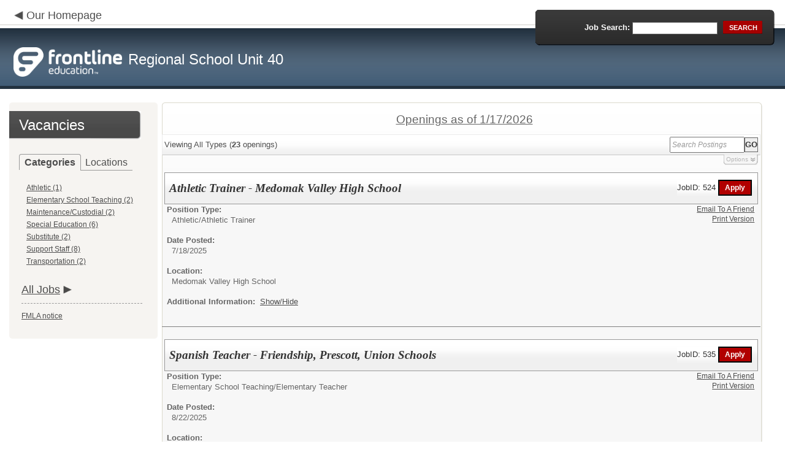

--- FILE ---
content_type: text/javascript
request_url: https://www.applitrack.com/rsu40/onlineapp/jobpostings/Output.asp?all=1&
body_size: 36791
content:


var addthis_config = {
          services_compact: 'email, facebook, twitter, more',
          services_exclude: 'print'
}

var VacanciesAreOnThisPage = true

//window.onerror = function nada(){}

function centerWin(zwidth,zheight){
       var winHeight
       var winWidth
       winHeight = screen.availHeight
       winWidth = screen.width
       if (zwidth > winWidth){zwidth=winWidth}
       if (zheight > winHeight){zheight=winHeight}
       zleft = parseInt((winWidth/2)-(zwidth/2))
       if (zleft < 10){zleft = 0}
       ztop = parseInt((winHeight/2)-(zheight/2))
       if (ztop < 25){ztop = 0}
       var x = "width=" + zwidth + ",height=" + zheight + ",left=" + zleft + ",top=" + ztop
       return x
}

function applyFor(posJobCode,posFirstChoice,posSpecialty){
       var openwindow = false
       if (document.layers){
              alert("Please go back and then click 'Start an Application' to apply for this position.")
              return false;
       }
       var OpenWin = true
       try {
              if (typeof self.opener.updateApp == "boolean"){
                     OpenWin = false
              }
       } catch (e) {
              OpenWin = true
       }

       if (OpenWin){
              var applyFor = window.open("https://www.applitrack.com/rsu40/onlineapp/_application.aspx?posJobCodes=" + posJobCode + "&posFirstChoice=" + posFirstChoice + "&posSpecialty=" + posSpecialty + "","applyFor","location=no,resizable=yes,scrollbars=yes," + centerWin(795,550))
              applyFor.focus()
       } else {
              window.opener.location = "javascript: applyFor('" + posJobCode + "','" + posFirstChoice + "','" + posSpecialty + "')"
              self.close()
       }
}

function oldWay(){
       var openwindow = false
       if (document.layers){
              alert("Please go back and then click 'Start an Application' to apply for this position.")
              return false;
       }
       if (opener == null){
              var applyFor = window.open("https://www.applitrack.com/rsu40/onlineapp/_application.aspx?posJobCodes=" + posJobCode + "&posFirstChoice=" + posFirstChoice + "&posSpecialty=" + posSpecialty + "","applyFor","location=no,resizable=yes,scrollbars=yes," + centerWin(795,550))
              applyFor.focus()
       }else{
              if (typeof self.opener == "undefined"){
                     var applyFor = window.open("https://www.applitrack.com/rsu40/onlineapp/_application.aspx?posJobCodes=" + posJobCode + "&posFirstChoice=" + posFirstChoice + "&posSpecialty=" + posSpecialty + "","applyFor","location=no,resizable=yes,scrollbars=yes," + centerWin(795,550))
                     applyFor.focus()
              }else{
                     if (typeof self.opener.updateApp == "boolean"){
                           window.opener.location = "javascript: applyFor('" + posJobCode + "','" + posFirstChoice + "','" + posSpecialty + "')"
                           self.close()
                     }else{
                           var applyFor = window.open("https://www.applitrack.com/rsu40/onlineapp/_application.aspx?posJobCodes=" + posJobCode + "&posFirstChoice=" + posFirstChoice + "&posSpecialty=" + posSpecialty + "","applyFor","location=no,resizable=yes,scrollbars=yes," + centerWin(795,550))
                           applyFor.focus()
                     }
              }
       }
}
function applyForInternal(posJobCode,posFirstChoice,posSpecialty){
    var passDistrictCode;

       var applyFor = window.open("https://www.applitrack.com/rsu40/onlineapp/_application.aspx?isInternal=1&posJobCodes=" + posJobCode + "&posFirstChoice=" + posFirstChoice + "&posSpecialty=" + posSpecialty + passDistrictCode + "","applyFor","location=no,resizable=yes,scrollbars=yes," + centerWin(795,550))
       applyFor.focus()
}

function applyForOutsideDistrict(district,posJobCode,posFirstChoice,posSpecialty){
    var applyPage;
    var applyWinSize;
    
        applyPage = '_application.aspx';
    
       var applyFor = window.open("https://www.applitrack.com/" + district + "/onlineapp/" + applyPage + "?posJobCodes=" + posJobCode + "&posFirstChoice=" + posFirstChoice + "&posSpecialty=" + posSpecialty + "","applyFor","location=no,resizable=yes,scrollbars=yes," + centerWin(795,550))
       applyFor.focus()
}

function toggle_block(i) {
       if (AppliTrack_$(i).style.display == 'none'){ AppliTrack_$(i).style.display = 'block';} else {AppliTrack_$(i).style.display = 'none';}
       setUpPageBreaks()
       return false;
}

function submitAppliTrackSearch(){
       AppliTrack_SearchExecute(null);
}

/* Deprecated; use AppliTrack_SearchExecute() */
function AppliTrackSort(key){
       winLoc = window.location.toString()
       if (window.location.search == "") {
              window.location = winLoc + "?AppliTrackSort=" + escape(key)
       }else{
              if (window.location.search.indexOf("AppliTrackSort=") > 0){
                     var currLoc = winLoc.substring(0,winLoc.indexOf("AppliTrackSort="))
                     window.location = winLoc.replace(/([^a-zA-Z0-9\-\.]+AppliTrackSort=)([a-zA-Z0-9\-\.]+)([&a-zA-Z0-9\-\.]*)/i,'$1' + escape(key) + '$3');
              }else{
                     window.location = winLoc + (winLoc.indexOf("?") < 0?"?":"&") + "AppliTrackSort=" + escape(key)
              }
       }
}

function AppliTrackSearchFocus(){
    var e = AppliTrack_$('AppliTrackPostingSearchBasic');
       if (e && e.value == "Search Postings"){
              e.value = ""
              e.style.color = "black"
              e.style.fontStyle = "normal"
       }
}
function AppliTrackSearchBlur(){
    var e = AppliTrack_$('AppliTrackPostingSearchBasic');
       if (e && e.value == ""){
              e.value = "Search Postings"
              e.style.color = "#999999"
              e.style.fontStyle = "italic"
       }
}
function AppliTrack_WatchForEnter(e){
       if(window.event)
        key = window.event.keyCode;     //IE
    else
        key = e.which;     //firefox

    if (key == 13)
    {
              AppliTrack_SearchExecute(null);

              if(window.event){
                  window.event.cancelBubble = true;
                  window.event.returnValue = false;
              }

              if (event && event.stopPropagation) {
            event.stopPropagation();
        }
        if (event && event.preventDefault) {
            event.preventDefault();
        }
        return false;
    }
}

function AppliTrackInit(){
       try{
           var sf = AppliTrack_$('AppliTrackPostingSearchBasic');
           var sc = AppliTrack_$('AppliTrackSearchSubCategory');
           if(sf){sf.value = "Search Postings"}
           if(sc){sc.disabled = true;}
           if (window.location.search.indexOf("category") > 0 || window.location.search.indexOf("AppliTrackPostingSearchBasic") > 0){
                  AppliTrack_$('AppliTrackPostings').scrollIntoView(true)
           }
       }
    catch(e){}
}
setTimeout('AppliTrackInit()',100)
function AppliTrack_ToggleAdvancedSearch(){
    var hc = AppliTrack_$('AppliTrackSearchAdvancedHeaderCollapsed');
    var he=AppliTrack_$('AppliTrackSearchAdvancedHeaderExpanded');
    var c=AppliTrack_$('AppliTrackSearchAdvancedContainer');
    var s=AppliTrack_$('AppliTrackSearchSimpleContainer');
    if(!hc||!he||!c) return;
    if(hc.style.display=='block'){
        hc.style.display='none';
        he.style.display='block';
        c.style.display='block';
        s.style.opacity='.5';
        s.style.filter='alpha(opacity=50)';
    }
    else{
        hc.style.display='block';
        he.style.display='none';
        c.style.display='none';
        s.style.opacity='1';
        s.style.filter='alpha(opacity=100)';
    }
}

function AppliTrack_onKeyPressToggle(e){
    if(window.event) {
        key = window.event.keyCode;     //IE
    } else {
        key = e.which;     //firefox
    }
    //toggle advanced settings on 'enter' and 'space' keypress
    if (key == 13 || key == 32) {
        AppliTrack_ToggleAdvancedSearch();
    }
}

function AppliTrack_SearchCategorySelect(){
    var c = AppliTrack_$('AppliTrackSearchCategory');
    var sc=AppliTrack_$('AppliTrackSearchSubCategory');
    if(!c||!sc){return;}
    if(c.options&&c.selectedIndex > 0){
        sc.disabled=false;
        var v = c.options[c.selectedIndex].value;
        if(v!=''){
            try{
                eval('var g = '+v);
                sc.options.length = 0;
                sc.options[sc.options.length] = new Option('All ' + g.id + ' postings','');

                for(var i=0;i < g.vals.length;i++){
                    if(g.vals[i]==''){
                        sc.options[sc.options.length] = new Option('All ' + g.id + ' postings','');
                    }
                    else{
                        sc.options[sc.options.length] = new Option(g.vals[i],g.vals[i]);
                    }
                }
            }catch(e){/*malformed option*/}
        }
    }
    else{
        sc.options.length = 0;
        sc.disabled = true;
    }

}

function AppliTrack_RadiusSelect(){
    var l = AppliTrack_$('AppliTrackSearchLocation');
    var sr=AppliTrack_$('AppliTrackSearchRadius');
    var zct=AppliTrack_$('AppliTrackZipCode');
    var zcv = AppliTrack_$('AppliTrackZipValidator');
     if(!l||!sr){return;}
      if(l.options[l.selectedIndex].value != ''){
        sr.disabled = true;
        zct.disabled = true;
        zcv.style.visibility='hidden';
        }
        else
        {
          sr.disabled = false;
          zct.disabled = false;
        }
}


function AppliTrack_SearchExecute(f /*,execute search, default advanced form visible*/){

  var ll = AppliTrack_$('AppliTrackSearchLocation');
  var zct = AppliTrack_$('AppliTrackZipCode');
  var zcv = AppliTrack_$('AppliTrackZipValidator');
  var sbb = AppliTrack_$('AppliTrackPostingSearchBasic');
  var validateZip =true;
  if (zct !=null) {
    if (zct.value != '' ){
        validateZip =  /(^\d{5}$)|(^\d{5}-\d{4}$)/.test(zct.value);
    }
    else
    {
        validateZip = true;
    }
  }
  else
  {
    validateZip = true;
  }

  if(( sbb.value !='Search Postings') || validateZip ){
    var loc = window.location.search;
       if(loc.substring(0,1) == '?'){
        //always replace the current search - refactor this to eliminate compounding searching
           loc = 'all=1';
        //loc= loc.substring(1,loc.length);
       }
       if(f&&(f.tagName+'').toLowerCase()=='form')
       { f.onSubmit = null; }

       if(!arguments||arguments.length<2||arguments[1]){
           //search
        var k = AppliTrack_$('AppliTrackPostingSearchBasic');
        var ak= AppliTrack_$('AppliTrackSearchKeyword');
        var tt= AppliTrack_$('AppliTrackSearchTitle');
        var d = AppliTrack_$('AppliTrackSearchDistrict');
        var l = AppliTrack_$('AppliTrackSearchLocation');
        var c = AppliTrack_$('AppliTrackSearchCategory');
        var sc= AppliTrack_$('AppliTrackSearchSubCategory');
        var pd= AppliTrack_$('AppliTrackSearchPostDateRange');
        var sregion = AppliTrack_$('AppliTrackSearchRegion');
        var zc =AppliTrack_$('AppliTrackZipCode');
        var zipr = AppliTrack_$('AppliTrackSearchRadius');
        var int = AppliTrack_$('internal');
        var state= AppliTrack_$('AppliTrackSearchState');

           var s = '';
           if(!AppliTrack_isEmpty(k)&&'Search Postings'!=''+k.value)
             {
               s+=(s!=''?' ':'');
               if(k.value !=''){ s+='title:' + k.value;}
             }
           if(!AppliTrack_isEmpty(ak)){s+=(s!=''?' ':'') + ak.value;}
           if(d&&d.options&&d.selectedIndex>=0&&''!=''+d.options[d.selectedIndex].value){
               for(var i=1;i < d.options.length;i++){
                   if(d.options[i].selected && d.options[i].value+''!=''){
                       s+=(s!=''?' ':'') + 'district:' + d.options[i].value;
                   }
               }
               loc = AppliTrack_RemoveParam(loc,'district');
           }
        var radius='';
        if (zipr != null)
        {
            if (zipr.value !='')
            {
            radius=' radius%3A"'+ zipr.value +'"';
            }
        }
        if (l != null)
        {
               if(l&&l.options&&''!=''+l.options[l.selectedIndex].value){
                   s+=(s!=''?' ':'') + 'location:"' + l.options[l.selectedIndex].value + '"';
                   loc = AppliTrack_RemoveParam(loc,'location');
               }
        }
           if(tt&&''!=''+tt.value){
               s+=(s!=''?' ':'') + 'title:"' + tt.value + '"';
               loc = AppliTrack_RemoveParam(loc,'title');
           }
        if(pd&&pd.options&&''!=''+pd.options[pd.selectedIndex].value){
               s+=(s!=''?' ':'') + 'dateposted:' + pd.options[pd.selectedIndex].value + '';
               loc = AppliTrack_RemoveParam(loc,'dateposted');
           }
           if(c&&c.options&&''!=''+c.options[c.selectedIndex].value){
            try{
                eval('var g = '+c.options[c.selectedIndex].value);
                s+=(s!=''?' ':'') + 'category:"' + g.id + '"';
                loc = AppliTrack_RemoveParam(loc,'category');
            }catch(e){/*malformed option*/}
           }

           if(sregion && sregion.options && sregion.options[sregion.selectedIndex] != null && ''!=''+sregion.options[sregion.selectedIndex].text){
                try{
                    s+=(s!=''?' ':'') + 'region:"' + sregion.options[sregion.selectedIndex].text + '"';
                    loc = AppliTrack_RemoveParam(loc,'region');
                }catch(e){/*malformed option*/}
           }

           if(sc&&sc.options&&!sc.disabled&&sc.selectedIndex>=0&&'' != ''+sc.options[sc.selectedIndex].value){
               s+=(s!=''?' ':'') + 'subcategory:"' + sc.options[sc.selectedIndex].value + '"';
               loc = AppliTrack_RemoveParam(loc,'subcategory');
           }

           if (typeof CustomSearchFormExtender == 'function') {
               s = s + CustomSearchFormExtender();
           }
           loc = AppliTrack_AddParam(loc,'AppliTrackPostingSearch',s);
       }
    if (zc != null){
        loc = AppliTrack_AddParam(loc,'AppliTrackZipCode', zc.value);
        loc = AppliTrack_AddParam(loc,'AppliTrackZipRadius', zipr.value);
    }
    if (state != null){
        loc = AppliTrack_AddParam(loc,'AppliTrackSearchState', state.value);
    }
    if (int != null)
    {
        loc = AppliTrack_AddParam(loc,'internal', int.value);
    }
       //sort
    var so = AppliTrack_$('AppliTrackSort');
       if(so&&so.options&&''!=''+so.options[so.selectedIndex].value){
           loc = AppliTrack_AddParam(loc ,'AppliTrackSort',''+so.options[so.selectedIndex].value);
       }

       //display
    var m = AppliTrack_$('AppliTrackLayoutMode');
       if(m&&m.options&&''!=''+m.options[m.selectedIndex].value){
           loc = AppliTrack_AddParam(loc ,'AppliTrackLayoutMode',''+m.options[m.selectedIndex].value);
       }

    //expand/collapse
    if(arguments&&arguments.length==3&&arguments[2]&&(navigator.vendor+'').indexOf('Apple')==-1){
        loc = AppliTrack_AddParam(loc,'AppliTrackSearch','expanded');
    }



    //GET
    if(loc.match(/^&/g))  {loc = loc.substring(1,loc.length);}
    if(!loc.match(/^\?/g)){loc = '?' + loc;}
    if(loc.match(/[&\?]$/)!=null){loc = loc.substr(0,loc.length-1);}
        window.location = window.location.toString().replace(window.location.search,'') + loc;

    }

    // if no zip code show this
    else
    {
        if (zcv != null){
            zcv.style.visibility="visible";
        }
    }
}


function AppliTrack_isEmpty(s){
    var st = (s&&s.value?s.value:s);
    return !(st && ''!=''+st && 'undefined'!=''+st);
}

function AppliTrack_AddParam(loc,key,val){
    var rv = loc+'';
    if(!AppliTrack_isEmpty(key)&&!AppliTrack_isEmpty(val)){
        if (rv.match(new RegExp(key+'=',"ig"))){
            rv = AppliTrack_RemoveParam(rv,key);
           }
        if(rv.length>0 && !rv.match('&$')){rv += '&';}
           rv += key + "=" + escape(val);

    }
    return rv;
}

function AppliTrack_RemoveParam(loc,key){

    var rv = (loc+'').split('&');
    if(key!= ''){
        for(var i=0;i < rv.length;i++){
           if(rv[i].substring(0,key.length) == key){
                rv[i]='';
            }
        }
    }
    return (rv?rv.join('&').replace('&&','&'):'');
}
function AppliTrack_$(id) {
    var o = null;
    if( document.layers ) {
        o = document.layers[id];
    } else if( document.all ) {
        o = document.all[id];
    } else if( document.getElementById ) {
        o = document.getElementById(id);
    }
    return o;
}


function updateEmailLinkFromCurrentWindowLocation(mailSubject, mailMsg, queryStrings)
{
    queryStrings = queryStrings.replace('default.aspx', 'JobPostings/view.asp');
    var newLine = "%0D%0A";
    var sanitizedUrl = sanitizeUrl(window.location.href, queryStrings)
    window.location.href = mailSubject + mailMsg + newLine + newLine + encodeURIComponent(sanitizedUrl);
}

function updateHrefFromCurrentWindowLocation(queryStrings, isOpenInNewTab, isClearPreviousParams, isReplaceDefault){
    var currentLocation = window.location.href;

    if(isClearPreviousParams) currentLocation =  window.location.origin + window.location.pathname;

    if(isReplaceDefault) currentLocation = currentLocation.replace('default.aspx', 'JobPostings/view.asp');

    if (currentLocation.indexOf('?') == -1 && queryStrings.indexOf('?') == -1) {
        currentLocation = currentLocation + "?";
    }
    else {
        if (currentLocation.indexOf('?') != -1) currentLocation = currentLocation + '&';
    }

    if(isOpenInNewTab)
        window.open(sanitizeUrl(currentLocation, queryStrings), '_blank' );
    else
        window.location.href = sanitizeUrl(currentLocation, queryStrings);
}

function sanitizeUrl(currentLocation, queryStrings){
    queryStrings = queryStrings.replace("ApplitrackHardcodedURL?1=1", "");
    queryStrings = queryStrings.replace("ApplitrackHardcodedURL", "");

    return removeDuplicateQueryStringsFromUrl(currentLocation + queryStrings);
}

function removeDuplicateQueryStringsFromUrl(currentLocation)
{
	// Example : "http://qa4.applitrack.com/dex/jobhomepage.html?AppliTrackSort=newest&AppliTrackSort=newest"
	var delimeter = '&';
	var newUrl = [];
	var urlArray = currentLocation.split(delimeter);

	urlArray.forEach(function(urlParameter, index)
	{
		if (newUrl.indexOf(urlParameter) == -1 && urlParameter.indexOf('?') != 0)
		{
			if((urlParameter.indexOf('/') > 0 && index == 0) || urlParameter.indexOf('=') > 0)
			{
				newUrl.push(urlParameter);
			}
		}
	});

	return newUrl.join(delimeter);
}

document.write('<div id=\'AppliTrackOutput\'><form id=\'AppliTrackSearchForm\' name=\'AppliTrackSearchForm\' onsubmit=\'return false;\'><a name=AppliTrackPostings id=AppliTrackPostings></a><link rel=\'stylesheet\' type=\'text/css\' href=\'/olacommon/jobpostings/postingStyles.v3.css?v=8-17-2016\' /><div class=\'AppliTrackListHeader\'id=\'ApplicantMain\'><div>Openings as of 1/17/2026</div></div><br><div style=\'display: none;\'>force display?True</div><div id=\'AppliTrackSearchContainer\'><table width=\'100%\' class=\'AppliTrackSearchBG\'><tr><td class="normal" width="100%">Viewing All Types&nbsp;(<b>23</b> openings)</td><td align=right nowrap><div id=\'AppliTrackSearchSimpleContainer\'><label for=\'AppliTrackPostingSearchBasic\' class=\'HiddenButReadable\'>Search Postings:</label><input type=\'text\' size=\'15\' id=\'AppliTrackPostingSearchBasic\' style=\'font-style: italic; color: #999999\' onfocus=\'AppliTrackSearchFocus()\' onblur=\'AppliTrackSearchBlur()\' onKeyPress=\'return AppliTrack_WatchForEnter(event)\' /><input type=\'button\' value=\'Go\'&nbsp; class=\'button\' style=\'padding:0px 0px;\' onclick=\'submitAppliTrackSearch()\' /></div></td></tr></table><div id=\'AppliTrackSearchAdvancedHeaderCollapsed\' style=\'display:block;\' onclick=\'AppliTrack_ToggleAdvancedSearch()\' tabindex=\'0\' aria-role=\'button\' onkeydown=\'AppliTrack_onKeyPressToggle(event)\'>Options</div><div id=\'AppliTrackSearchAdvancedContainer\' style=\'display:none;\'><div class=\'section\' style=\'padding-bottom:4px;border-bottom:solid 1px #ddd;\'><div class=\'header\'>Search Job Postings</div><div><label for=\'AppliTrackSearchKeyword\'><span class=\'fixedCol1 label\' nowrap=\'nowrap\'><u>Posting</u> contains:</span></label><input style=\'width:250px;\' type=\'text\' name=\'AppliTrackSearchKeyword\' id=\'AppliTrackSearchKeyword\' onKeyPress=\'return AppliTrack_WatchForEnter(event)\'/></div><div><label for=\'AppliTrackSearchTitle\'><span class=\'fixedCol1 label\' nowrap=\'nowrap\'><u>Title</u> contains:</span></label><input style=\'width:250px;\' type=\'text\' name=\'AppliTrackSearchTitle\' id=\'AppliTrackSearchTitle\' onKeyPress=\'return AppliTrack_WatchForEnter(event)\' /></div><div><span class=\'fixedCol1 label\'>In Category:</span><select name=\'AppliTrackSearchCategory\' id=\'AppliTrackSearchCategory\' onchange=\'AppliTrack_SearchCategorySelect()\' onKeyPress=\'return AppliTrack_WatchForEnter(event)\'><option style=\'color:#666;font-style: italic;\'>Select Category</option><option value=\'{id:"Athletic",vals:["Athletic Trainer"]}\'>Athletic</option><option value=\'{id:"Elementary School Teaching",vals:["Elementary Teacher","School Counselor"]}\'>Elementary School Teaching</option><option value=\'{id:"Maintenance/Custodial",vals:["Custodian"]}\'>Maintenance/Custodial</option><option value=\'{id:"Special Education",vals:["Occupational Therapist","School Psychologist","Special Education Teacher"]}\'>Special Education</option><option value=\'{id:"Substitute",vals:["Substitute Teacher"]}\'>Substitute</option><option value=\'{id:"Support Staff",vals:["Educational Technician","Health Aide"]}\'>Support Staff</option><option value=\'{id:"Transportation",vals:["Bus Driver"]}\'>Transportation</option></select><span class=\'label\'> and </span><span class=\'label\' style=\'white-space:nowrap\'>SubCategory:<select name=\'AppliTrackSearchSubCategory\' id=\'AppliTrackSearchSubCategory\' disabled=\'disabled\' onKeyPress=\'return AppliTrack_WatchForEnter(event)\'><option></option></select></span></div><div><span class=\'fixedCol1 label\'>At Location:</span><select name=\'AppliTrackSearchLocation\' id=\'AppliTrackSearchLocation\' onchange=\'AppliTrack_RadiusSelect()\' onKeyPress=\'return AppliTrack_WatchForEnter(event)\'><option value=\'\' style=\'font-style:italic;color:#999\'> -- Any Location -- </option><option value="District Wide">District Wide</option><option value="Medomak Middle School">Medomak Middle School</option><option value="Medomak Valley High School">Medomak Valley High School</option><option value="Miller School">Miller School</option><option value="Prescott Memorial School">Prescott Memorial School</option><option value="Warren Community School">Warren Community School</option></select></div><div id="AppliTrackSearchZipCodeSection"><span class=\'fixedCol1 label\'>Within:</span><select name=\'AppliTrackSearchRadius\' id=\'AppliTrackSearchRadius\' onchange=\'AppliTrack_SearchCategorySelect()\' onKeyPress=\'return AppliTrack_WatchForEnter(event)\'><option value=\'5\'>5</option><option value=\'10\'>10</option><option value=\'15\'>15</option><option value=\'25\'>25</option><option value=\'50\'>50</option><option value=\'100\'>100</option><option value=\'150\'>150</option></select><span class=\'fixedCol1 label\' style=\'margin-left: -25px;\'>miles of Zip:</span><label for=\'AppliTrackZipCode\' class=\'HiddenButReadable\'>Zip Code</label><input style=\'width:70px;\' type=\'text\' name=\'AppliTrackZipCode\' id=\'AppliTrackZipCode\' onKeyPress=\'return AppliTrack_WatchForEnter(event)\' /><stronge name=\'AppliTrackZipValidator\' id=\'AppliTrackZipValidator\' style=\'visibility:hidden;text-align: left;color:red;\'>Invalid Zipcode</stronge><input style=\'width:250px;\' type=\'hidden\' name=\'internal\' id=\'internal\' value=\'\'&nbsp; /></div><button id="AppliTrackSearchButton" type="button" style=\'float:right;margin-right:10px;cursor:pointer;\' onclick=\'AppliTrack_SearchExecute(null)\'>Search</button><div><span class=\'label\' style=\'width:125px;text-align:right;\'>Posted in the last:</span><select name=\'AppliTrackSearchPostDateRange\' id=\'AppliTrackSearchPostDateRange\' onKeyPress=\'return AppliTrack_WatchForEnter(event)\'><option value=\'\'>All Dates</option><option value=\'7\'>7 Days</option><option value=\'14\'>14 Days</option><option value=\'30\'>30 Days</option></select></div></div><div class=\'section\' style=\'vertical-align: top;\'><span style=\'white-space:nowrap\'><span class=\'header\'>Sort Results By:</span><select name=\'AppliTrackSort\' id=\'AppliTrackSort\' class=\'data\'><option class=\'data\' value=\'type\' selected=\'selected\'>type</option><option class=\'data\' value=\'title\'>title</option><option class=\'data\' value=\'location\'>location</option><option class=\'data\' value=\'newest\'>newest</option><option class=\'data\' value=\'oldest\'>oldest</option></select></span><span style=\'white-space:nowrap\'><span class=\'header\'>Display as:</span><select name=\'AppliTrackLayoutMode\' id=\'AppliTrackLayoutMode\' class=\'data\'><option value=\'detail\' selected=\'selected\'>Detailed View</option><option value=\'condensed\'>Condensed View</option></select></span></div></div><div id=\'AppliTrackSearchAdvancedHeaderExpanded\' style=\'display:none;\' onclick=\'AppliTrack_ToggleAdvancedSearch()\'>Options</div></div><div id=\'AppliTrackListContent\'><p align=center class=noprint id=\'p524_h\'><span class=\'ListHeader\'>Openings as of 1/17/2026<br/></span></p><ul class=\'postingsList\' id=\'p524_\'><table class=\'title\' style=\'padding: 0px; width:99.2%\'><tr><td id=\'wrapword\' style=\'width: 950px; padding: 5px;\'>Athletic Trainer - Medomak Valley High School</td><td style=\'width: 275px;\'><span class=\'title2\' style=\'float:right;text-align:right;margin-top: 8px;margin-right: 6px;\'> JobID: 524 <input type=\'button\' value=\' Apply \' onclick="applyFor(\'524\',\'Athletic\',\'Athletic Trainer\')" class=\'screenOnly ApplyButton\' /></span></td></tr></table><div style=\'position:relative;\'><li><span class=\'label\'>Position Type:</span><br/>&nbsp;&nbsp;<span class=\'normal\'>Athletic/</span><span class=\'normal\'>Athletic Trainer</span><br/><br/></li><li><span class="label" >Date Posted:</span><br/>&nbsp;&nbsp;<span class="normal">7/18/2025</span><br/><br/></li><li><span class="label" >Location:</span><br/>&nbsp;&nbsp;<span class="normal">Medomak Valley High School</span><br/><br/></li><span>&nbsp&nbsp</span><span class="label" >Additional Information: &nbsp;</span><span class="normal"><a href="javascript:void(toggle_block(\'DescriptionText524_\'))"><u>Show/Hide</u></a></span><br/><span id=\'DescriptionText524_\' style=\'border: 1px solid black; padding:5px; display:none; opacity:.8;\'><span class="normal">RSU 40 is looking for a qualified individual for our open Grades 7-12 (Medomak Valley HS and<br /> Medomak MS) Full-Time Athletic Trainer position.<br /> We are looking for a dedicated person who will be invested in the success of our students/athletes.<br /> The Athletic Trainer will work with medical professionals and coaches to evaluate the athletes<br /> condition, establish plans for diet, fitness, conditioning, treatment and track progress towards healthy<br /> fitness goals and recovery from injuries. You should be motivated to assist athletes, coaches, and<br /> families towards realizing their full potential. You must possess a strong understanding of sports<br /> related injuries and treatment.<br /> <br /> REPORTS TO: Athletic Director<br /> <br /> QUALIFICATIONS: NATA Certification Required<br /> <br /> YEARS OF EXPERIENCE: Preferred two years of successful experience as an athletic trainer or<br /> similar experience<br /> <br /> EDUCATION: Bachelor&rsquo;s Degree, Master&rsquo;s degree preferred<br /> <br /> CERTIFICATION/LICENSES:<br /> ? Holds a valid CPR/AED Certification<br /> ? Holds a valid State of Maine License for Athletic Trainers<br /> ? Holds a valid National Athletic Trainers Association National Certification<br /> ? Hold a valid CHRC (Criminal History Record Check) through the Maine DOE<br /> ? Holds a valid state driver&rsquo;s license<br /> ? Transportation must be available to/from various home athletic fields and facilities<br /> ? Must be BOC certified and possess state athletic training licensure, certification or<br /> registration<br /> ? NPI Number Required.<br /> KNOWLEDGE, SKILLS AND ABILITIES:<br /> ? Applied knowledge: Athletic trainers must have knowledge about a large range of<br /> medical problems.<br /> ? Assessment and evaluation skills and working with other healthcare professionals will be<br /> needed.<br /> ? Decision-making skills: Ability to think critically and make independent decisions regarding<br /> the assessment, treatment, rehabilitation and return to play decisions per state licensure<br /> guidelines.<br /> ? Attention to detail: Should be thorough and detailed with injury tracking and<br /> documentation.<br /> ? Interpersonal skills: Ability to communicate effectively in high stress/pressure situations<br /> when talking to patients, medical professionals, staff and families.<br /> ? Must have the ability to organize, prioritize and perform multiple tasks with little or no<br /> supervision.<br /> <br /> SPECIFIC DUTIES &amp;amp; RESPONSIBILITIES:<br /> ? Develop plans for providing athletic training coverage for all interscholastic home athletic<br /> events.<br /> ? Arrange for athletic trainer coverage when attending required off campus athletic events.<br /> ? Work with coaches, athletes and medical professionals to evaluate and treat the players<br /> condition.<br /> ? Speak with coaches, athletes and family regarding treatment plans.<br /> ? Refer athletes to other medical professionals for further diagnosis and treatments.<br /> ? Assist and monitor players as they follow the treatment plans to return to play.<br /> ? Establish and maintain a budget for athletic training supplies/equipment.<br /> ? Establish daily hours of operation for the athletic training facility.<br /> ? Develop comprehensive venue and condition specific emergency action plans.<br /> ? Establish a working relationship with the designated district physician and community<br /> physicians.<br /> ? Establish a working relationship with school nursing staff.<br /> ? Complete (school systems) policies training to include: Blood Borne Pathogens Exposure<br /> Control Plan training and comply with the regulations therein.<br /> ? Maintain adequate medical records on all injuries and rehabilitation procedures.<br /> ? Comply with any and all policies regarding health care delivery as indicated by the school<br /> systems regulations, and outlined in the Athletic Injury Management section of the<br /> school&rsquo;s athletic training program policies and procedures manual.<br /> ? Develop coach&rsquo;s professional development for CPR/AED, Concussion, Heat Illness &amp;amp;<br /> Sudden Cardiac Arrest and other emergency situations.<br /> ? Handle clerical tasks, such as maintaining inventory and restocking supplies.<br /> ? Preparing materials and supplies ready for teams traveling to away contest.<br /> ? Updating and distributing up to date athlete emergency contact forms for in season<br /> coaches.<br /> DESCRIPTION OF RESPONSIBILITIES:<br /> ? The Athletic Trainer is responsible for the high school and middle school athletes,<br /> coaches, officials and game personnel and those of the visiting teams.<br /> TRAVEL REQUIREMENTS:<br /> ? Attend off campus playoff games.<br /> ? Attend away football contests. If there is a conflict in scheduling, football coverage is<br /> primary.<br /> ? Arrangements should be made for home contest coverage by a per diem, certified Athletic<br /> Trainer.<br /> ? Athletic Trainer may use the team bus transportation or use their personal vehicle with<br /> mileage reimbursement.<br /> <br /> <strong>Complete application packet to include:</strong><br /> Cover Letter<br /> Application<br /> <strong>Resume</strong><br /> NATA license<br /> 3 letters of reference<br /> &nbsp;</span><br /><img src=\'https://www.applitrack.com/clear.gif\' height=8><br /></span><br/><div class=\'label\' align=\'right\' style=\'position:absolute; top:0%;right:1%;\'><span class=\'s\'><div class="addthis_toolbox addthis_default_style "><a class="addthis_button_preferred_1"></a><a class="addthis_button_preferred_2"></a><a class="addthis_button_preferred_3"></a><a class="addthis_button_compact"></a><a class="addthis_counter addthis_bubble_style"></a></div><script type="text/javascript" src="https://s7.addthis.com/js/250/addthis_widget.js#pubid=ra-4dfeb954767d3dc8"></script><br><a href=\'javascript:updateEmailLinkFromCurrentWindowLocation("mailto:?subject=Job Posting&body=","I thought you would be interested in an employment opportunity I found at Regional School Unit 40. The position is Athletic Trainer - Medomak Valley High School. Please click the link below for more information about this vacancy.","ApplitrackHardcodedURL?1=1&AppliTrackJobId=524&AppliTrackLayoutMode=detail&AppliTrackViewPosting=1")\'><span style=\'color:#4c4c4c;font-size:.9em;font-weight:normal;\'>Email To A Friend</span></a><br/>');
document.write('<a href=\'javascript:updateHrefFromCurrentWindowLocation("ApplitrackHardcodedURL?1=1&AppliTrackJobId=524&AppliTrackLayoutMode=detail&AppliTrackViewPosting=1" , true, false, true)\'><span style=\'color:#4c4c4c;font-size:.9em;font-weight:normal;\'>Print Version</span> </a><br/></span></div><br/></div></ul><div style=\'width: 100%; height: .75px; background: gray; overflow: hidden; margin-bottom:4px;\'></div><br /><p align=center class=noprint id=\'p535_h\'><span class=\'ListHeader\'>Openings as of 1/17/2026<br/></span></p><ul class=\'postingsList\' id=\'p535_\'><table class=\'title\' style=\'padding: 0px; width:99.2%\'><tr><td id=\'wrapword\' style=\'width: 950px; padding: 5px;\'>Spanish Teacher - Friendship, Prescott, Union Schools</td><td style=\'width: 275px;\'><span class=\'title2\' style=\'float:right;text-align:right;margin-top: 8px;margin-right: 6px;\'> JobID: 535 <input type=\'button\' value=\' Apply \' onclick="applyFor(\'535\',\'Elementary School Teaching\',\'Elementary Teacher\')" class=\'screenOnly ApplyButton\' /></span></td></tr></table><div style=\'position:relative;\'><li><span class=\'label\'>Position Type:</span><br/>&nbsp;&nbsp;<span class=\'normal\'>Elementary School Teaching/</span><span class=\'normal\'>Elementary Teacher</span><br/><br/></li><li><span class="label" >Date Posted:</span><br/>&nbsp;&nbsp;<span class="normal">8/22/2025</span><br/><br/></li><li><span class="label" >Location:</span><br/>&nbsp;&nbsp;<span class="normal">District Wide</span><br/><br/></li><span>&nbsp&nbsp</span><span class="label" >Additional Information: &nbsp;</span><span class="normal"><a href="javascript:void(toggle_block(\'DescriptionText535_\'))"><u>Show/Hide</u></a></span><br/><span id=\'DescriptionText535_\' style=\'border: 1px solid black; padding:5px; display:none; opacity:.8;\'><span class="normal"><div class="WordSection1" style="font-size: 13.63636302947998px;"><a><strong>Spanish Teacher</strong></a>&nbsp;<br /> <br /> <b>Position Purpose</b>&nbsp;</div>&nbsp; <div class="WordSection1" style="font-size: 13.63636302947998px;">To develop student&#39;s ability to read and write in Spanish, as well as speak both formally and conversationally&nbsp;and&nbsp;help&nbsp;students&nbsp;grow&nbsp;in&nbsp;their&nbsp;understanding&nbsp;of,&nbsp; enjoyment&nbsp;and&nbsp;cultural&nbsp;appreciation&nbsp;of&nbsp;the countries&nbsp;where Spanish is spoken&nbsp;by implementing district approved curriculum; documenting teaching and student progress/activities/outcomes; developing lesson plans; modeling the necessary skills to performing assigned tasks; providing a safe and optimal learning environment; and providing feedback to students, parents and administration regarding student progress, expectations, goals, etc.&nbsp;<br /> <br /> <b>Essential Functions</b></div>&nbsp; <div class="WordSection1" style="font-size: 13.63636302947998px;"><ul><li>Plans,&nbsp;monitors&nbsp;and&nbsp;adjusts&nbsp;instruction;&nbsp;designs&nbsp;engaging&nbsp;learning&nbsp;experiences&nbsp;for&nbsp;all&nbsp;students&nbsp;that&nbsp;incorporates&nbsp;the Maine World Language Content Standards&nbsp;and&nbsp;includes&nbsp;a&nbsp;repertoire&nbsp;of&nbsp;instructional&nbsp;strategies.&nbsp;&nbsp;</li> <li>Develops&nbsp;pupil&nbsp;understanding&nbsp;and&nbsp;appreciation&nbsp;of&nbsp;the&nbsp;cultures&nbsp;where&nbsp;Spanish&nbsp;is&nbsp;spoken.&nbsp;&nbsp;</li> <li>Encourages students to listen actively, speak often, and take risks while acquiring the language.</li> <li>Evaluates&nbsp;each&nbsp;pupil&rsquo;s&nbsp;progress&nbsp;in&nbsp;aural&nbsp;comprehension,&nbsp;speaking,&nbsp;reading&nbsp;and&nbsp;writing&nbsp;in&nbsp; Spanish.&nbsp;&nbsp;</li> <li>Establishes&nbsp;and&nbsp;maintains&nbsp;standards&nbsp;of&nbsp;student&nbsp;behavior&nbsp;to&nbsp;achieve&nbsp;effective&nbsp;participation&nbsp;in&nbsp;all&nbsp; activities.&nbsp; &nbsp; &nbsp;</li> <li>Continues to acquire professional knowledge and learn of current developments in the educational field by attending seminars, workshops or professional meetings, or by conducting research.</li> <li>Organizes and maintains a system for accurate and complete record-keeping, grading, and reporting for all student activities, achievement and attendance as required by district procedures and applicable laws.</li> <li>Encourages parental involvement in students&#39; education and ensures effective communication with students and parents.</li> <li>Ensures that student conduct conforms to the school&#39;s standards and school district policies, and establishes and maintains standards of pupil behavior needed to achieve a functional learning atmosphere in the classroom.</li> <li>Coordinates with other school professional staff members, especially within curriculum area, and participates in faculty meetings and committees.</li> <li>Selects and requisitions appropriate books, materials, instructional aids and other supplies and equipment and maintains inventory records.</li> </ul> </div> <b>Additional Duties</b><br /> <span style="font-size: 13.63636302947998px;">Performs other related tasks as assigned by the Principal and other central office administrators as designated by the Superintendent.&nbsp;</span><br /> <b>&nbsp;&nbsp;&nbsp;&nbsp;&nbsp;&nbsp;&nbsp;&nbsp;&nbsp;&nbsp;&nbsp;&nbsp;&nbsp;&nbsp;&nbsp; Note:&nbsp;&nbsp;</b><span style="font-size: 13.63636302947998px;">The above description is illustrative of tasks and responsibilities.&nbsp; It is not meant to be all inclusive of every task or responsibility.&nbsp;</span><br /> <br /> <b>Equipment</b><br /> <span style="font-size: 13.63636302947998px;">Use standard office equipment such as; personal computers, printer, copy and fax machines, and telephone.&nbsp;</span><br /> <br /> <b>Travel Requirements</b><br /> <span style="font-size: 13.63636302947998px;">Travels to school district buildings and professional meetings as required.&nbsp;</span><br /> <br /> <b>Work Schedule</b><br /> <span style="font-size: 13.63636302947998px;">Standard teacher work schedule as set forth in the Teachers&#39; Unit Contract.&nbsp;</span><br /> <br /> <b>Knowledge, Skills and Abilities</b> <ul><li>Bachelor&#39;s degree in Spanish or Spanish culture.</li> <li>Fluency in the Spanish language.</li> <li>Knowledge of applicable federal and state laws regarding education and students.</li> <li>Ability to use computer network system and software applications as needed.</li> <li>Ability to organize and coordinate work.</li> <li>Ability to communicate effectively with students and parents.</li> <li>Ability to engage in self-evaluation with regard to performance and professional growth.</li> <li>Ability to establish and maintain cooperative working relationships with others contacted in the course of work.</li> </ul> <b>Physical and Mental Demands, Work Hazards</b><br /> <span style="font-size: 13.63636302947998px;">Work in standard office and school building environments.&nbsp;</span><br /> <b>&nbsp;&nbsp;&nbsp;&nbsp;&nbsp;&nbsp;&nbsp;&nbsp;&nbsp;&nbsp;&nbsp;&nbsp;&nbsp;&nbsp;&nbsp; Note:&nbsp;&nbsp;&nbsp;&nbsp;</b><span style="font-size: 13.63636302947998px;">Also see the Summary of Physical, Sensory and Environmental Requirements Needed to Perform Essential Functions for this position.&nbsp;</span><br /> <br /> <b>Qualifications Profile</b> <p style="font-size: 13.63636302947998px;">&nbsp;</p>&nbsp; <p style="font-size: 13.63636302947998px;"><strong>Certification/License:</strong></p>&nbsp; <ul><li>[State] State Certification as a Spanish Teacher&nbsp;or as required for position.</li> <li>Motor Vehicle Operator&#39;s License or ability to provide own transportation.</li> </ul> <b>Education</b> <ul><li>Bachelors from an accredited college or university in education discipline applicable to teaching assignment.</li> </ul> <b>Experience</b><br /> <span style="font-size: 13.63636302947998px;">Successful prior teaching experience for the appropriate grade level and/or subject is a plus.&nbsp;</span><br /> <br /> <b>FLSA Status:&nbsp;&nbsp;&nbsp;&nbsp;&nbsp;&nbsp; Exempt</b> <p>&nbsp;</p> </span><br /><img src=\'https://www.applitrack.com/clear.gif\' height=8><br /></span><br/><div class=\'label\' align=\'right\' style=\'position:absolute; top:0%;right:1%;\'><span class=\'s\'><div class="addthis_toolbox addthis_default_style "><a class="addthis_button_preferred_1"></a><a class="addthis_button_preferred_2"></a><a class="addthis_button_preferred_3"></a><a class="addthis_button_compact"></a><a class="addthis_counter addthis_bubble_style"></a></div><script type="text/javascript" src="https://s7.addthis.com/js/250/addthis_widget.js#pubid=ra-4dfeb954767d3dc8"></script><br><a href=\'javascript:updateEmailLinkFromCurrentWindowLocation("mailto:?subject=Job Posting&body=","I thought you would be interested in an employment opportunity I found at Regional School Unit 40. The position is Spanish Teacher - Friendship, Prescott, Union Schools. Please click the link below for more information about this vacancy.","ApplitrackHardcodedURL?1=1&AppliTrackJobId=535&AppliTrackLayoutMode=detail&AppliTrackViewPosting=1")\'><span style=\'color:#4c4c4c;font-size:.9em;font-weight:normal;\'>Email To A Friend</span></a><br/><a href=\'javascript:updateHrefFromCurrentWindowLocation("ApplitrackHardcodedURL?1=1&AppliTrackJobId=535&AppliTrackLayoutMode=detail&AppliTrackViewPosting=1" , true, false, true)\'><span style=\'color:#4c4c4c;font-size:.9em;font-weight:normal;\'>Print Version</span> </a><br/></span></div><br/></div></ul><div style=\'width: 100%; height: .75px; background: gray; overflow: hidden; margin-bottom:4px;\'></div><br />');
document.write('<p align=center class=noprint id=\'p527_h\'><span class=\'ListHeader\'>Openings as of 1/17/2026<br/></span></p><ul class=\'postingsList\' id=\'p527_\'><table class=\'title\' style=\'padding: 0px; width:99.2%\'><tr><td id=\'wrapword\' style=\'width: 950px; padding: 5px;\'>Elementary School Guidance Counselor</td><td style=\'width: 275px;\'><span class=\'title2\' style=\'float:right;text-align:right;margin-top: 8px;margin-right: 6px;\'> JobID: 527 <input type=\'button\' value=\' Apply \' onclick="applyFor(\'527\',\'Elementary School Teaching\',\'School Counselor\')" class=\'screenOnly ApplyButton\' /></span></td></tr></table><div style=\'position:relative;\'><li><span class=\'label\'>Position Type:</span><br/>&nbsp;&nbsp;<span class=\'normal\'>Elementary School Teaching/</span><span class=\'normal\'>School Counselor</span><br/><br/></li><li><span class="label" >Date Posted:</span><br/>&nbsp;&nbsp;<span class="normal">7/23/2025</span><br/><br/></li><li><span class="label" >Location:</span><br/>&nbsp;&nbsp;<span class="normal">Prescott Memorial School</span><br/><br/></li><span>&nbsp&nbsp</span><span class="label" >Additional Information: &nbsp;</span><span class="normal"><a href="javascript:void(toggle_block(\'DescriptionText527_\'))"><u>Show/Hide</u></a></span><br/><span id=\'DescriptionText527_\' style=\'border: 1px solid black; padding:5px; display:none; opacity:.8;\'><span class="normal"><meta http-equiv="Content-Type" content="text/html; charset=windows-1252"><meta (filtered)"=""><!--&nbsp; /* Font Definitions */&nbsp; @font-face &nbsp;&nbsp;&nbsp;&nbsp;{font-family:Wingdings; &nbsp;&nbsp;&nbsp;&nbsp;panose-1:5 0 0 0 0 0 0 0 0 0;} @font-face &nbsp;&nbsp;&nbsp;&nbsp;{font-family:"Cambria Math"; &nbsp;&nbsp;&nbsp;&nbsp;panose-1:2 4 5 3 5 4 6 3 2 4;} @font-face &nbsp;&nbsp;&nbsp;&nbsp;{font-family:Calibri; &nbsp;&nbsp;&nbsp;&nbsp;panose-1:2 15 5 2 2 2 4 3 2 4;}&nbsp; /* Style Definitions */&nbsp; p.MsoNormal, li.MsoNormal, div.MsoNormal &nbsp;&nbsp;&nbsp;&nbsp;{margin-top:10.0pt; &nbsp;&nbsp;&nbsp;&nbsp;margin-right:0in; &nbsp;&nbsp;&nbsp;&nbsp;margin-bottom:10.0pt; &nbsp;&nbsp;&nbsp;&nbsp;margin-left:0in; &nbsp;&nbsp;&nbsp;&nbsp;line-height:115%; &nbsp;&nbsp;&nbsp;&nbsp;font-size:10.0pt; &nbsp;&nbsp;&nbsp;&nbsp;font-family:"Calibri","sans-serif";} h1 &nbsp;&nbsp;&nbsp;&nbsp;{mso-style-link:"Heading 1 Char"; &nbsp;&nbsp;&nbsp;&nbsp;margin-top:24.0pt; &nbsp;&nbsp;&nbsp;&nbsp;margin-right:0in; &nbsp;&nbsp;&nbsp;&nbsp;margin-bottom:0in; &nbsp;&nbsp;&nbsp;&nbsp;margin-left:0in; &nbsp;&nbsp;&nbsp;&nbsp;margin-bottom:.0001pt; &nbsp;&nbsp;&nbsp;&nbsp;line-height:115%; &nbsp;&nbsp;&nbsp;&nbsp;page-break-after:avoid; &nbsp;&nbsp;&nbsp;&nbsp;background:#4F81BD; &nbsp;&nbsp;&nbsp;&nbsp;font-size:14.0pt; &nbsp;&nbsp;&nbsp;&nbsp;font-family:"Calibri","sans-serif"; &nbsp;&nbsp;&nbsp;&nbsp;font-variant:small-caps; &nbsp;&nbsp;&nbsp;&nbsp;color:white;} p.MsoListParagraph, li.MsoListParagraph, div.MsoListParagraph &nbsp;&nbsp;&nbsp;&nbsp;{margin-top:10.0pt; &nbsp;&nbsp;&nbsp;&nbsp;margin-right:0in; &nbsp;&nbsp;&nbsp;&nbsp;margin-bottom:10.0pt; &nbsp;&nbsp;&nbsp;&nbsp;margin-left:.5in; &nbsp;&nbsp;&nbsp;&nbsp;line-height:115%; &nbsp;&nbsp;&nbsp;&nbsp;font-size:10.0pt; &nbsp;&nbsp;&nbsp;&nbsp;font-family:"Calibri","sans-serif";} p.MsoListParagraphCxSpFirst, li.MsoListParagraphCxSpFirst, div.MsoListParagraphCxSpFirst &nbsp;&nbsp;&nbsp;&nbsp;{margin-top:10.0pt; &nbsp;&nbsp;&nbsp;&nbsp;margin-right:0in; &nbsp;&nbsp;&nbsp;&nbsp;margin-bottom:0in; &nbsp;&nbsp;&nbsp;&nbsp;margin-left:.5in; &nbsp;&nbsp;&nbsp;&nbsp;margin-bottom:.0001pt; &nbsp;&nbsp;&nbsp;&nbsp;line-height:115%; &nbsp;&nbsp;&nbsp;&nbsp;font-size:10.0pt; &nbsp;&nbsp;&nbsp;&nbsp;font-family:"Calibri","sans-serif";} p.MsoListParagraphCxSpMiddle, li.MsoListParagraphCxSpMiddle, div.MsoListParagraphCxSpMiddle &nbsp;&nbsp;&nbsp;&nbsp;{margin-top:0in; &nbsp;&nbsp;&nbsp;&nbsp;margin-right:0in; &nbsp;&nbsp;&nbsp;&nbsp;margin-bottom:0in; &nbsp;&nbsp;&nbsp;&nbsp;margin-left:.5in; &nbsp;&nbsp;&nbsp;&nbsp;margin-bottom:.0001pt; &nbsp;&nbsp;&nbsp;&nbsp;line-height:115%; &nbsp;&nbsp;&nbsp;&nbsp;font-size:10.0pt; &nbsp;&nbsp;&nbsp;&nbsp;font-family:"Calibri","sans-serif";} p.MsoListParagraphCxSpLast, li.MsoListParagraphCxSpLast, div.MsoListParagraphCxSpLast &nbsp;&nbsp;&nbsp;&nbsp;{margin-top:0in; &nbsp;&nbsp;&nbsp;&nbsp;margin-right:0in; &nbsp;&nbsp;&nbsp;&nbsp;margin-bottom:10.0pt; &nbsp;&nbsp;&nbsp;&nbsp;margin-left:.5in; &nbsp;&nbsp;&nbsp;&nbsp;line-height:115%; &nbsp;&nbsp;&nbsp;&nbsp;font-size:10.0pt; &nbsp;&nbsp;&nbsp;&nbsp;font-family:"Calibri","sans-serif";} span.Heading1Char &nbsp;&nbsp;&nbsp;&nbsp;{mso-style-name:"Heading 1 Char"; &nbsp;&nbsp;&nbsp;&nbsp;mso-style-link:"Heading 1"; &nbsp;&nbsp;&nbsp;&nbsp;font-family:"Times New Roman","serif"; &nbsp;&nbsp;&nbsp;&nbsp;font-variant:small-caps; &nbsp;&nbsp;&nbsp;&nbsp;color:white; &nbsp;&nbsp;&nbsp;&nbsp;background:#4F81BD; &nbsp;&nbsp;&nbsp;&nbsp;font-weight:bold;} .MsoPapDefault &nbsp;&nbsp;&nbsp;&nbsp;{margin-bottom:10.0pt; &nbsp;&nbsp;&nbsp;&nbsp;line-height:115%;} @page WordSection1 &nbsp;&nbsp;&nbsp;&nbsp;{size:8.5in 11.0in; &nbsp;&nbsp;&nbsp;&nbsp;margin:1.0in 1.0in 1.0in 1.0in;} div.WordSection1 &nbsp;&nbsp;&nbsp;&nbsp;{page:WordSection1;}&nbsp; /* List Definitions */&nbsp; ol &nbsp;&nbsp;&nbsp;&nbsp;{margin-bottom:0in;} ul &nbsp;&nbsp;&nbsp;&nbsp;{margin-bottom:0in;} --> <div class="WordSection1"><span style="color:#000000;">Prescott Memorial School, a PreK-6 school of approximately 100 students in Washington, Maine is seeking an&nbsp;elementary school counselor, part-time (2.5 days a week). The ideal candidate will provide services that support the academic, social, and emotional development&nbsp;to ensure student success. The counselor works collaboratively and closely with administation, staff, students and families to support and promote the well-being and success of all students as well as&nbsp;foster a positive school climate. Experience working with students in small groups and/or one on one is preferred.&nbsp;<br /> Applicants must possess or be in the process of obtaining their Guidance Counselor 075 Certification.</span><br /> &nbsp;</div> </span><br /><img src=\'https://www.applitrack.com/clear.gif\' height=8><br /></span><br/><div class=\'label\' align=\'right\' style=\'position:absolute; top:0%;right:1%;\'><span class=\'s\'><div class="addthis_toolbox addthis_default_style "><a class="addthis_button_preferred_1"></a><a class="addthis_button_preferred_2"></a><a class="addthis_button_preferred_3"></a><a class="addthis_button_compact"></a><a class="addthis_counter addthis_bubble_style"></a></div><script type="text/javascript" src="https://s7.addthis.com/js/250/addthis_widget.js#pubid=ra-4dfeb954767d3dc8"></script><br><a href=\'javascript:updateEmailLinkFromCurrentWindowLocation("mailto:?subject=Job Posting&body=","I thought you would be interested in an employment opportunity I found at Regional School Unit 40. The position is Elementary School Guidance Counselor. Please click the link below for more information about this vacancy.","ApplitrackHardcodedURL?1=1&AppliTrackJobId=527&AppliTrackLayoutMode=detail&AppliTrackViewPosting=1")\'><span style=\'color:#4c4c4c;font-size:.9em;font-weight:normal;\'>Email To A Friend</span></a><br/><a href=\'javascript:updateHrefFromCurrentWindowLocation("ApplitrackHardcodedURL?1=1&AppliTrackJobId=527&AppliTrackLayoutMode=detail&AppliTrackViewPosting=1" , true, false, true)\'><span style=\'color:#4c4c4c;font-size:.9em;font-weight:normal;\'>Print Version</span> </a><br/></span></div><br/></div></ul><div style=\'width: 100%; height: .75px; background: gray; overflow: hidden; margin-bottom:4px;\'></div><br /><p align=center class=noprint id=\'p493_h\'><span class=\'ListHeader\'>Openings as of 1/17/2026<br/></span></p><ul class=\'postingsList\' id=\'p493_\'><table class=\'title\' style=\'padding: 0px; width:99.2%\'>');
document.write('<tr><td id=\'wrapword\' style=\'width: 950px; padding: 5px;\'>Custodian 2nd shift</td><td style=\'width: 275px;\'><span class=\'title2\' style=\'float:right;text-align:right;margin-top: 8px;margin-right: 6px;\'> JobID: 493 <input type=\'button\' value=\' Apply \' onclick="applyFor(\'493\',\'Maintenance/Custodial\',\'Custodian\')" class=\'screenOnly ApplyButton\' /></span></td></tr></table><div style=\'position:relative;\'><li><span class=\'label\'>Position Type:</span><br/>&nbsp;&nbsp;<span class=\'normal\'>Maintenance/Custodial/</span><span class=\'normal\'>Custodian</span><br/><br/></li><li><span class="label" >Date Posted:</span><br/>&nbsp;&nbsp;<span class="normal">5/23/2025</span><br/><br/></li><li><span class="label" >Location:</span><br/>&nbsp;&nbsp;<span class="normal">Medomak Valley High School</span><br/><br/></li><span>&nbsp&nbsp</span><span class="label" >Additional Information: &nbsp;</span><span class="normal"><a href="javascript:void(toggle_block(\'DescriptionText493_\'))"><u>Show/Hide</u></a></span><br/><span id=\'DescriptionText493_\' style=\'border: 1px solid black; padding:5px; display:none; opacity:.8;\'><span class="normal"><meta http-equiv="Content-Type" content="text/html; charset=windows-1252"><meta (filtered)"=""><!--&nbsp; /* Font Definitions */&nbsp; @font-face &nbsp;&nbsp;&nbsp;&nbsp;{font-family:Wingdings; &nbsp;&nbsp;&nbsp;&nbsp;panose-1:5 0 0 0 0 0 0 0 0 0;} @font-face &nbsp;&nbsp;&nbsp;&nbsp;{font-family:"Cambria Math"; &nbsp;&nbsp;&nbsp;&nbsp;panose-1:2 4 5 3 5 4 6 3 2 4;} @font-face &nbsp;&nbsp;&nbsp;&nbsp;{font-family:Calibri; &nbsp;&nbsp;&nbsp;&nbsp;panose-1:2 15 5 2 2 2 4 3 2 4;}&nbsp; /* Style Definitions */&nbsp; p.MsoNormal, li.MsoNormal, div.MsoNormal &nbsp;&nbsp;&nbsp;&nbsp;{margin-top:10.0pt; &nbsp;&nbsp;&nbsp;&nbsp;margin-right:0in; &nbsp;&nbsp;&nbsp;&nbsp;margin-bottom:10.0pt; &nbsp;&nbsp;&nbsp;&nbsp;margin-left:0in; &nbsp;&nbsp;&nbsp;&nbsp;line-height:115%; &nbsp;&nbsp;&nbsp;&nbsp;font-size:10.0pt; &nbsp;&nbsp;&nbsp;&nbsp;font-family:"Calibri","sans-serif";} h1 &nbsp;&nbsp;&nbsp;&nbsp;{mso-style-link:"Heading 1 Char"; &nbsp;&nbsp;&nbsp;&nbsp;margin-top:24.0pt; &nbsp;&nbsp;&nbsp;&nbsp;margin-right:0in; &nbsp;&nbsp;&nbsp;&nbsp;margin-bottom:0in; &nbsp;&nbsp;&nbsp;&nbsp;margin-left:0in; &nbsp;&nbsp;&nbsp;&nbsp;margin-bottom:.0001pt; &nbsp;&nbsp;&nbsp;&nbsp;line-height:115%; &nbsp;&nbsp;&nbsp;&nbsp;page-break-after:avoid; &nbsp;&nbsp;&nbsp;&nbsp;background:#4F81BD; &nbsp;&nbsp;&nbsp;&nbsp;font-size:14.0pt; &nbsp;&nbsp;&nbsp;&nbsp;font-family:"Calibri","sans-serif"; &nbsp;&nbsp;&nbsp;&nbsp;font-variant:small-caps; &nbsp;&nbsp;&nbsp;&nbsp;color:white;} p.MsoListParagraph, li.MsoListParagraph, div.MsoListParagraph &nbsp;&nbsp;&nbsp;&nbsp;{margin-top:10.0pt; &nbsp;&nbsp;&nbsp;&nbsp;margin-right:0in; &nbsp;&nbsp;&nbsp;&nbsp;margin-bottom:10.0pt; &nbsp;&nbsp;&nbsp;&nbsp;margin-left:.5in; &nbsp;&nbsp;&nbsp;&nbsp;line-height:115%; &nbsp;&nbsp;&nbsp;&nbsp;font-size:10.0pt; &nbsp;&nbsp;&nbsp;&nbsp;font-family:"Calibri","sans-serif";} p.MsoListParagraphCxSpFirst, li.MsoListParagraphCxSpFirst, div.MsoListParagraphCxSpFirst &nbsp;&nbsp;&nbsp;&nbsp;{margin-top:10.0pt; &nbsp;&nbsp;&nbsp;&nbsp;margin-right:0in; &nbsp;&nbsp;&nbsp;&nbsp;margin-bottom:0in; &nbsp;&nbsp;&nbsp;&nbsp;margin-left:.5in; &nbsp;&nbsp;&nbsp;&nbsp;margin-bottom:.0001pt; &nbsp;&nbsp;&nbsp;&nbsp;line-height:115%; &nbsp;&nbsp;&nbsp;&nbsp;font-size:10.0pt; &nbsp;&nbsp;&nbsp;&nbsp;font-family:"Calibri","sans-serif";} p.MsoListParagraphCxSpMiddle, li.MsoListParagraphCxSpMiddle, div.MsoListParagraphCxSpMiddle &nbsp;&nbsp;&nbsp;&nbsp;{margin-top:0in; &nbsp;&nbsp;&nbsp;&nbsp;margin-right:0in; &nbsp;&nbsp;&nbsp;&nbsp;margin-bottom:0in; &nbsp;&nbsp;&nbsp;&nbsp;margin-left:.5in; &nbsp;&nbsp;&nbsp;&nbsp;margin-bottom:.0001pt; &nbsp;&nbsp;&nbsp;&nbsp;line-height:115%; &nbsp;&nbsp;&nbsp;&nbsp;font-size:10.0pt; &nbsp;&nbsp;&nbsp;&nbsp;font-family:"Calibri","sans-serif";} p.MsoListParagraphCxSpLast, li.MsoListParagraphCxSpLast, div.MsoListParagraphCxSpLast &nbsp;&nbsp;&nbsp;&nbsp;{margin-top:0in; &nbsp;&nbsp;&nbsp;&nbsp;margin-right:0in; &nbsp;&nbsp;&nbsp;&nbsp;margin-bottom:10.0pt; &nbsp;&nbsp;&nbsp;&nbsp;margin-left:.5in; &nbsp;&nbsp;&nbsp;&nbsp;line-height:115%; &nbsp;&nbsp;&nbsp;&nbsp;font-size:10.0pt; &nbsp;&nbsp;&nbsp;&nbsp;font-family:"Calibri","sans-serif";} span.Heading1Char &nbsp;&nbsp;&nbsp;&nbsp;{mso-style-name:"Heading 1 Char"; &nbsp;&nbsp;&nbsp;&nbsp;mso-style-link:"Heading 1"; &nbsp;&nbsp;&nbsp;&nbsp;font-family:"Times New Roman","serif"; &nbsp;&nbsp;&nbsp;&nbsp;font-variant:small-caps; &nbsp;&nbsp;&nbsp;&nbsp;color:white; &nbsp;&nbsp;&nbsp;&nbsp;background:#4F81BD; &nbsp;&nbsp;&nbsp;&nbsp;font-weight:bold;} .MsoPapDefault &nbsp;&nbsp;&nbsp;&nbsp;{margin-bottom:10.0pt; &nbsp;&nbsp;&nbsp;&nbsp;line-height:115%;} @page WordSection1 &nbsp;&nbsp;&nbsp;&nbsp;{size:8.5in 11.0in; &nbsp;&nbsp;&nbsp;&nbsp;margin:1.0in 1.0in 1.0in 1.0in;} div.WordSection1 &nbsp;&nbsp;&nbsp;&nbsp;{page:WordSection1;}&nbsp; /* List Definitions */&nbsp; ol &nbsp;&nbsp;&nbsp;&nbsp;{margin-bottom:0in;} ul &nbsp;&nbsp;&nbsp;&nbsp;{margin-bottom:0in;} --> <div class="WordSection1"><a>Custodian</a><br /> <br /> <b>Position Function:</b><br /> Under the direct supervision of the Principal, Director of Facilities, and Business Manager, performs general cleaning and maintenance in school buildings and grounds; maintains equipment in functional condition; and provides cleaning and custodial assistance to students, teachers, visitors and others as necessary.<br /> <br /> Performs related duties and general maintenance work as required.<br /> <br /> <b>Essential Functions:</b> <ul><li>Checks and secures building at beginning and end of shift for the purpose of ensuring the safety and cleanliness of the building.</li> <li>Cleans rooms, hallways, cafeterias, restrooms, offices, stairways, and other areas of building according to school district standards.</li> <li>Sweeps, mops, buffs, strips, and waxes floors.</li> <li>Cleans rugs, carpets, upholstered furniture, and blinds.</li> <li>Washes walls, ceilings, woodwork, windows, doors, and sills.</li> <li>Removes graffiti, cleans glass areas.</li> <li>Replaces light bulbs.</li> <li>Sets up and breaks down chairs, tables and equipment in meeting rooms, and functional rooms.</li> <li>Clears snow from entrances and walks, and spreads sand and ice melting chemicals.</li> <li>Performs grounds-keeping duties, clears debris and maintains grounds.</li> <li>Receives deliveries and assists in unloading trucks and storing supplies.</li> <li>Delivers supplies and materials to classrooms, bathrooms and other areas of the building.</li> <li>Empties wastebaskets; picks up and removes trash and assists in recycling program.</li> </ul> <b>Additional Duties:</b><b>&nbsp;&nbsp;&nbsp;&nbsp;&nbsp;&nbsp;&nbsp;&nbsp;&nbsp;&nbsp;&nbsp;&nbsp;&nbsp;&nbsp; </b> <ul><li>Performs general cleaning, and repair work, particularly during school vacations.</li> <li>Assists parents and other visitors to school buildings with special events and programs.</li> <li>Performs other related tasks as assigned by supervisor<b>.</b></li> </ul> <b>&nbsp;&nbsp;&nbsp;&nbsp;&nbsp; Note:</b>&nbsp; The above description is illustrative of tasks and responsibilities.&nbsp; It is not meant to be all inclusive of every task or responsibility.<br /> <br /> <b>Equipment</b><br /> Uses hand tools of trade and related power equipment, including brooms, mops, floor cleaning and waxing machines, vacuum cleaners, snow blowers, shovels, power mower and hand tools.<br /> <br /> <b>Safety Requirements</b><br /> Follows all applicable safety rules, procedures and regulations governing the proper use of tools and power equipment used in the performance of duties.<br /> Wears appropriate safety gear, including masks.<br /> Must comply with school district&#39;s chemical hygiene program and follow MSDS sheets.<br /> <br /> <b>Travel Requirements</b><br /> Occasional travel between schools, or between schools and central office, may be required.<br /> <br /> <b>Knowledge, Skills and Abilities</b> <ul><li>Ability to follow oral or written work orders from supervisor, and to coordinate work with principal and others.</li> <li>Ability to read, write and speak English fluently.</li> <li>Ability to describe orally or in writing cleaning, maintenance or repair problems as needed.</li> <li>Ability to establish and maintain cooperative working relationships with students, staff and others contacted in the course of work.</li> <li>Ability to add, subtract, multiply and divide all units of measure.</li> <li>Ability to work in poor weather conditions, including heat, cold, rain, or snow.</li> <li>Ability to work above ground from ladders and automatic lifts.</li> <li>Ability to perform work according to standard procedures and schedule set forth by supervisor(s).</li> </ul> <b>Physical and Mental Demands, Work Hazards</b> <ul><li>Works in standard office and school building environments.</li> <li>Ability to work outdoors in inclement weather conditions.</li> <li>Exposure to cleaning chemicals, solvents and contaminated trash, grasses, pollens, etc.</li> </ul> See the Summary of Physical, Sensory and Environmental Requirements Needed to Perform Essential Job Duties for this position.<br /> <br /> <b>Qualifications Profile:</b> <ul><li>Any combination of education and experience providing the required skill and knowledge for successful performance would be qualifying.<br /> Typical qualifications would be equivalent to:</li> <li>High School Diploma or completion of sufficient education to successfully perform the duties of the position.</li> <li>Previous experience in building and cleaning maintenance desirable.</li> <li>[State] Motor Vehicle Operator&#39;s license or ability to provide own transportation.</li> </ul> <b>FLSA Status:&nbsp;&nbsp;&nbsp;&nbsp;&nbsp;&nbsp;&nbsp;&nbsp;&nbsp;&nbsp;&nbsp;&nbsp;&nbsp;&nbsp;&nbsp;&nbsp;&nbsp;&nbsp;&nbsp;&nbsp;&nbsp;&nbsp; </b>Non-exempt</div> </span><br /><img src=\'https://www.applitrack.com/clear.gif\' height=8><br /></span><br/><div class=\'label\' align=\'right\' style=\'position:absolute; top:0%;right:1%;\'><span class=\'s\'><div class="addthis_toolbox addthis_default_style "><a class="addthis_button_preferred_1"></a><a class="addthis_button_preferred_2"></a><a class="addthis_button_preferred_3"></a><a class="addthis_button_compact"></a><a class="addthis_counter addthis_bubble_style"></a></div><script type="text/javascript" src="https://s7.addthis.com/js/250/addthis_widget.js#pubid=ra-4dfeb954767d3dc8"></script><br><a href=\'javascript:updateEmailLinkFromCurrentWindowLocation("mailto:?subject=Job Posting&body=","I thought you would be interested in an employment opportunity I found at Regional School Unit 40. The position is Custodian 2nd shift. Please click the link below for more information about this vacancy.","ApplitrackHardcodedURL?1=1&AppliTrackJobId=493&AppliTrackLayoutMode=detail&AppliTrackViewPosting=1")\'><span style=\'color:#4c4c4c;font-size:.9em;font-weight:normal;\'>Email To A Friend</span></a><br/><a href=\'javascript:updateHrefFromCurrentWindowLocation("ApplitrackHardcodedURL?1=1&AppliTrackJobId=493&AppliTrackLayoutMode=detail&AppliTrackViewPosting=1" , true, false, true)\'><span style=\'color:#4c4c4c;font-size:.9em;font-weight:normal;\'>Print Version</span> </a><br/></span></div><br/></div></ul><div style=\'width: 100%; height: .75px; background: gray; overflow: hidden; margin-bottom:4px;\'></div><br /><p align=center class=noprint id=\'p262_h\'><span class=\'ListHeader\'>Openings as of 1/17/2026<br/></span></p><ul class=\'postingsList\' id=\'p262_\'><table class=\'title\' style=\'padding: 0px; width:99.2%\'><tr><td id=\'wrapword\' style=\'width: 950px; padding: 5px;\'>Custodian - Medomak Valley High School</td><td style=\'width: 275px;\'><span class=\'title2\' style=\'float:right;text-align:right;margin-top: 8px;margin-right: 6px;\'> JobID: 262 <input type=\'button\' value=\' Apply \' onclick="applyFor(\'262\',\'Maintenance/Custodial\',\'Custodian\')" class=\'screenOnly ApplyButton\' /></span></td></tr></table>');
document.write('<div style=\'position:relative;\'><li><span class=\'label\'>Position Type:</span><br/>&nbsp;&nbsp;<span class=\'normal\'>Maintenance/Custodial/</span><span class=\'normal\'>Custodian</span><br/><br/></li><li><span class="label" >Date Posted:</span><br/>&nbsp;&nbsp;<span class="normal">1/6/2025</span><br/><br/></li><li><span class="label" >Location:</span><br/>&nbsp;&nbsp;<span class="normal">Medomak Valley High School</span><br/><br/></li><span>&nbsp&nbsp</span><span class="label" >Additional Information: &nbsp;</span><span class="normal"><a href="javascript:void(toggle_block(\'DescriptionText262_\'))"><u>Show/Hide</u></a></span><br/><span id=\'DescriptionText262_\' style=\'border: 1px solid black; padding:5px; display:none; opacity:.8;\'><span class="normal"><p><strong>Position:</strong>&nbsp; Custodian - 2nd shift -&nbsp;Medomak Valley High School</p>&nbsp; <p><strong>Certification:</strong>&nbsp; Criminal History Records Check (CHRC)</p>&nbsp; <p><strong>Qualifications:</strong><br /> - High school diploma or equivalent<br /> - Criminal History Record Check (CHRC)<br /> - Strong characteristics of cooperation, flexibility, initiative, industriousness<br /> - Strong organizational skills and ability to prioritize workload to meet deadlines</p>&nbsp; <p><strong>Reports to: Head custodian and facilities director</strong></p>&nbsp; <p><strong>Essential Functions:</strong><br /> - Ability to read, reason and understand policies and procedures and related information<br /> - Follow verbal, written and/or demonstrated instructions<br /> - Ability to operate manual and automatic custodial equipment<br /> - Physical ability to perform all necessary job related upper and lower body movement<br /> - Ability to work in a team environment<br /> - Arrive and depart punctually, notifying appropriate personnel about absences and coverage</p>&nbsp; <p><strong>Employment Type:</strong>&nbsp;Full Time/40 hours per week, with potential for overtime.</p> </span><br /><img src=\'https://www.applitrack.com/clear.gif\' height=8><br /></span><br/><div class=\'label\' align=\'right\' style=\'position:absolute; top:0%;right:1%;\'><span class=\'s\'><div class="addthis_toolbox addthis_default_style "><a class="addthis_button_preferred_1"></a><a class="addthis_button_preferred_2"></a><a class="addthis_button_preferred_3"></a><a class="addthis_button_compact"></a><a class="addthis_counter addthis_bubble_style"></a></div><script type="text/javascript" src="https://s7.addthis.com/js/250/addthis_widget.js#pubid=ra-4dfeb954767d3dc8"></script><br><a href=\'javascript:updateEmailLinkFromCurrentWindowLocation("mailto:?subject=Job Posting&body=","I thought you would be interested in an employment opportunity I found at Regional School Unit 40. The position is Custodian - Medomak Valley High School. Please click the link below for more information about this vacancy.","ApplitrackHardcodedURL?1=1&AppliTrackJobId=262&AppliTrackLayoutMode=detail&AppliTrackViewPosting=1")\'><span style=\'color:#4c4c4c;font-size:.9em;font-weight:normal;\'>Email To A Friend</span></a><br/><a href=\'javascript:updateHrefFromCurrentWindowLocation("ApplitrackHardcodedURL?1=1&AppliTrackJobId=262&AppliTrackLayoutMode=detail&AppliTrackViewPosting=1" , true, false, true)\'><span style=\'color:#4c4c4c;font-size:.9em;font-weight:normal;\'>Print Version</span> </a><br/></span></div><br/></div></ul><div style=\'width: 100%; height: .75px; background: gray; overflow: hidden; margin-bottom:4px;\'></div><br /><p align=center class=noprint id=\'p388_h\'><span class=\'ListHeader\'>Openings as of 1/17/2026<br/></span></p><ul class=\'postingsList\' id=\'p388_\'><table class=\'title\' style=\'padding: 0px; width:99.2%\'><tr><td id=\'wrapword\' style=\'width: 950px; padding: 5px;\'>Part Time Occupational Therapist</td><td style=\'width: 275px;\'><span class=\'title2\' style=\'float:right;text-align:right;margin-top: 8px;margin-right: 6px;\'> JobID: 388 <input type=\'button\' value=\' Apply \' onclick="applyFor(\'388\',\'Special Education\',\'Occupational Therapist\')" class=\'screenOnly ApplyButton\' /></span></td></tr></table><div style=\'position:relative;\'><li><span class=\'label\'>Position Type:</span><br/>&nbsp;&nbsp;');
document.write('<span class=\'normal\'>Special Education/</span><span class=\'normal\'>Occupational Therapist</span><br/><br/></li><li><span class="label" >Date Posted:</span><br/>&nbsp;&nbsp;<span class="normal">9/5/2025</span><br/><br/></li><li><span class="label" >Location:</span><br/>&nbsp;&nbsp;<span class="normal">District Wide</span><br/><br/></li><span>&nbsp&nbsp</span><span class="label" >Additional Information: &nbsp;</span><span class="normal"><a href="javascript:void(toggle_block(\'DescriptionText388_\'))"><u>Show/Hide</u></a></span><br/><span id=\'DescriptionText388_\' style=\'border: 1px solid black; padding:5px; display:none; opacity:.8;\'><span class="normal"><ul><li>Provides occupational therapy services as specified&nbsp;by student IEPs.</li> <li>Ability to provide individual and group services in a variety of settings and models.</li> <li>Communicates with case managers and school staff.</li> <li>Conducts observations and evaluations and provides written evaluations in compliance with Chapter 101.</li> <li>Makes appropriate recommendations for goals and services based on LRE and provisions of FAPE.</li> <li>Writes and maintains required records and reports for therapy to meet IEP and other regulatory requirements and timely submissions.</li> <li>Ability to work collaboratively as a member of an IEP team and school staff.</li> <li>Ability to effectively communicate.&nbsp;</li> </ul> </span><br /><img src=\'https://www.applitrack.com/clear.gif\' height=8><br /></span><br/><div class=\'label\' align=\'right\' style=\'position:absolute; top:0%;right:1%;\'><span class=\'s\'><div class="addthis_toolbox addthis_default_style "><a class="addthis_button_preferred_1"></a><a class="addthis_button_preferred_2"></a><a class="addthis_button_preferred_3"></a><a class="addthis_button_compact"></a><a class="addthis_counter addthis_bubble_style"></a></div><script type="text/javascript" src="https://s7.addthis.com/js/250/addthis_widget.js#pubid=ra-4dfeb954767d3dc8"></script><br><a href=\'javascript:updateEmailLinkFromCurrentWindowLocation("mailto:?subject=Job Posting&body=","I thought you would be interested in an employment opportunity I found at Regional School Unit 40. The position is Part Time Occupational Therapist. Please click the link below for more information about this vacancy.","ApplitrackHardcodedURL?1=1&AppliTrackJobId=388&AppliTrackLayoutMode=detail&AppliTrackViewPosting=1")\'><span style=\'color:#4c4c4c;font-size:.9em;font-weight:normal;\'>Email To A Friend</span></a><br/><a href=\'javascript:updateHrefFromCurrentWindowLocation("ApplitrackHardcodedURL?1=1&AppliTrackJobId=388&AppliTrackLayoutMode=detail&AppliTrackViewPosting=1" , true, false, true)\'><span style=\'color:#4c4c4c;font-size:.9em;font-weight:normal;\'>Print Version</span> </a><br/></span></div><br/></div></ul><div style=\'width: 100%; height: .75px; background: gray; overflow: hidden; margin-bottom:4px;\'></div><br /><p align=center class=noprint id=\'p207_h\'><span class=\'ListHeader\'>Openings as of 1/17/2026<br/></span></p><ul class=\'postingsList\' id=\'p207_\'><table class=\'title\' style=\'padding: 0px; width:99.2%\'><tr><td id=\'wrapword\' style=\'width: 950px; padding: 5px;\'>School Psychologist</td><td style=\'width: 275px;\'><span class=\'title2\' style=\'float:right;text-align:right;margin-top: 8px;margin-right: 6px;\'> JobID: 207 <input type=\'button\' value=\' Apply \' onclick="applyFor(\'207\',\'Special Education\',\'School Psychologist\')" class=\'screenOnly ApplyButton\' /></span></td></tr></table><div style=\'position:relative;\'><li><span class=\'label\'>Position Type:</span><br/>&nbsp;&nbsp;<span class=\'normal\'>Special Education/</span><span class=\'normal\'>School Psychologist</span><br/><br/></li><li>');
document.write('<span class="label" >Date Posted:</span><br/>&nbsp;&nbsp;<span class="normal">10/2/2025</span><br/><br/></li><li><span class="label" >Location:</span><br/>&nbsp;&nbsp;<span class="normal">District Wide</span><br/><br/></li><span>&nbsp&nbsp</span><span class="label" >Additional Information: &nbsp;</span><span class="normal"><a href="javascript:void(toggle_block(\'DescriptionText207_\'))"><u>Show/Hide</u></a></span><br/><span id=\'DescriptionText207_\' style=\'border: 1px solid black; padding:5px; display:none; opacity:.8;\'><span class="normal"><p>&nbsp;</p>&nbsp; <p><meta charset="utf-8" /></p>&nbsp; <p dir="ltr"><b id="docs-internal-guid-05e30854-7fff-a60f-020a-6240a743ad86">Location: Midcoast Maine<br /> Reports to: Director of Special Services</b></p>&nbsp; <p dir="ltr"><b id="docs-internal-guid-05e30854-7fff-a60f-020a-6240a743ad86">RSU 40 is seeking a compassionate and skilled School Psychologist to join our dedicated Special Services team. This position plays a vital role in supporting the academic, emotional, and social growth of our students through assessment, collaboration, and intervention.</b></p>&nbsp; <h3 dir="ltr"><b id="docs-internal-guid-05e30854-7fff-a60f-020a-6240a743ad86">What You&rsquo;ll Do</b></h3>&nbsp; <p dir="ltr"><b id="docs-internal-guid-05e30854-7fff-a60f-020a-6240a743ad86">School Psychologists in our district:</b></p>&nbsp; <ul><li aria-level="1" dir="ltr"><p dir="ltr" role="presentation"><b id="docs-internal-guid-05e30854-7fff-a60f-020a-6240a743ad86">Conduct comprehensive psychoeducational assessments to determine student needs and eligibility for services.</b></p> </li> <li aria-level="1" dir="ltr"><p dir="ltr" role="presentation"><b id="docs-internal-guid-05e30854-7fff-a60f-020a-6240a743ad86">Collaborate with teachers, families, and administrators to develop individualized supports and evidence-based interventions.</b></p> </li> <li aria-level="1" dir="ltr"><p dir="ltr" role="presentation"><b id="docs-internal-guid-05e30854-7fff-a60f-020a-6240a743ad86">Participate in the development and implementation of IEPs and 504 Plans.</b></p> </li> <li aria-level="1" dir="ltr"><p dir="ltr" role="presentation"><b id="docs-internal-guid-05e30854-7fff-a60f-020a-6240a743ad86">Support student mental health, behavioral interventions, and positive school climate initiatives.</b></p> </li> <li aria-level="1" dir="ltr"><p dir="ltr" role="presentation"><b id="docs-internal-guid-05e30854-7fff-a60f-020a-6240a743ad86">Provide consultation, training, and crisis response services to staff and students.</b></p> </li> <li aria-level="1" dir="ltr"><p dir="ltr" role="presentation"><b id="docs-internal-guid-05e30854-7fff-a60f-020a-6240a743ad86">Help shape a districtwide culture that values inclusion, safety, and student well-being.</b></p> </li> </ul>&nbsp; <h3 dir="ltr"><b id="docs-internal-guid-05e30854-7fff-a60f-020a-6240a743ad86">What We&rsquo;re Looking For</b></h3>&nbsp; <ul><li aria-level="1" dir="ltr"><p dir="ltr" role="presentation"><b id="docs-internal-guid-05e30854-7fff-a60f-020a-6240a743ad86">Master&rsquo;s or Doctoral degree in School Psychology from an accredited program</b></p> </li> <li aria-level="1" dir="ltr"><p dir="ltr" role="presentation"><b id="docs-internal-guid-05e30854-7fff-a60f-020a-6240a743ad86">Valid Maine School Psychologist certification/license and CHRC (Criminal History Record Check)</b></p> </li> <li aria-level="1" dir="ltr"><p dir="ltr" role="presentation"><b id="docs-internal-guid-05e30854-7fff-a60f-020a-6240a743ad86">Strong understanding of special education law (IDEA, Section 504) and the IEP process</b></p> </li> <li aria-level="1" dir="ltr"><p dir="ltr" role="presentation"><b id="docs-internal-guid-05e30854-7fff-a60f-020a-6240a743ad86">Excellent communication, problem- solving, and collaboration skills&nbsp;</b></p> </li> <li aria-level="1" dir="ltr"><p dir="ltr" role="presentation"><b id="docs-internal-guid-05e30854-7fff-a60f-020a-6240a743ad86">Experience with psychoeducational testing, behavioral supports, and evidence-based interventions</b></p> </li> <li aria-level="1" dir="ltr"><p dir="ltr" role="presentation"><b id="docs-internal-guid-05e30854-7fff-a60f-020a-6240a743ad86">Commitment to maintaining confidentiality, ethics, and professionalism</b></p> </li> </ul>&nbsp; <h3 dir="ltr"><b id="docs-internal-guid-05e30854-7fff-a60f-020a-6240a743ad86">Why Join RSU 40?</b></h3>&nbsp; <ul><li aria-level="1" dir="ltr"><p dir="ltr" role="presentation"><b id="docs-internal-guid-05e30854-7fff-a60f-020a-6240a743ad86">Supportive leadership and multidisciplinary collaboration</b></p> </li> <li aria-level="1" dir="ltr"><p dir="ltr" role="presentation"><b id="docs-internal-guid-05e30854-7fff-a60f-020a-6240a743ad86">Routine peer support with other school psychologists</b></p> </li> <li aria-level="1" dir="ltr"><p dir="ltr" role="presentation"><b id="docs-internal-guid-05e30854-7fff-a60f-020a-6240a743ad86">Opportunities for professional growth and continuing education</b></p> </li> <li aria-level="1" dir="ltr"><p dir="ltr" role="presentation"><b id="docs-internal-guid-05e30854-7fff-a60f-020a-6240a743ad86">A community that values inclusion, respect, and the success of every child</b></p> </li> <li aria-level="1" dir="ltr"><p dir="ltr" role="presentation"><b id="docs-internal-guid-05e30854-7fff-a60f-020a-6240a743ad86">Competitive salary and benefits package</b></p> </li> </ul>&nbsp; <p dir="ltr"><b id="docs-internal-guid-05e30854-7fff-a60f-020a-6240a743ad86">How to Apply</b></p>&nbsp; <p dir="ltr"><b id="docs-internal-guid-05e30854-7fff-a60f-020a-6240a743ad86">Submit your application, resume, and certification materials through RSU 40&rsquo;s Employment Portal or contact the Office of Special Services for more information.<br /> Email: jennifer_brooks@rsu40.org<br /> District Office: 1070 Heald Highway, Union, ME</b></p>&nbsp; <p dir="ltr"><b id="docs-internal-guid-05e30854-7fff-a60f-020a-6240a743ad86">RSU 40 is an equal opportunity employer.<br /> We celebrate diversity and are committed to creating an inclusive environment for all staff and students.</b></p> </span><br /><img src=\'https://www.applitrack.com/clear.gif\' height=8><br /></span><br/><div class=\'label\' align=\'right\' style=\'position:absolute; top:0%;right:1%;\'><span class=\'s\'><div class="addthis_toolbox addthis_default_style "><a class="addthis_button_preferred_1"></a><a class="addthis_button_preferred_2"></a><a class="addthis_button_preferred_3"></a><a class="addthis_button_compact"></a><a class="addthis_counter addthis_bubble_style"></a></div><script type="text/javascript" src="https://s7.addthis.com/js/250/addthis_widget.js#pubid=ra-4dfeb954767d3dc8"></script><br><a href=\'javascript:updateEmailLinkFromCurrentWindowLocation("mailto:?subject=Job Posting&body=","I thought you would be interested in an employment opportunity I found at Regional School Unit 40. The position is School Psychologist. Please click the link below for more information about this vacancy.","ApplitrackHardcodedURL?1=1&AppliTrackJobId=207&AppliTrackLayoutMode=detail&AppliTrackViewPosting=1")\'><span style=\'color:#4c4c4c;font-size:.9em;font-weight:normal;\'>Email To A Friend</span></a><br/><a href=\'javascript:updateHrefFromCurrentWindowLocation("ApplitrackHardcodedURL?1=1&AppliTrackJobId=207&AppliTrackLayoutMode=detail&AppliTrackViewPosting=1" , true, false, true)\'><span style=\'color:#4c4c4c;font-size:.9em;font-weight:normal;\'>Print Version</span> </a><br/></span></div><br/></div></ul><div style=\'width: 100%; height: .75px; background: gray; overflow: hidden; margin-bottom:4px;\'></div><br /><p align=center class=noprint id=\'p420_h\'><span class=\'ListHeader\'>Openings as of 1/17/2026<br/></span></p><ul class=\'postingsList\' id=\'p420_\'><table class=\'title\' style=\'padding: 0px; width:99.2%\'><tr><td id=\'wrapword\' style=\'width: 950px; padding: 5px;\'>Special Education Teacher- Life Skills</td><td style=\'width: 275px;\'><span class=\'title2\' style=\'float:right;text-align:right;margin-top: 8px;margin-right: 6px;\'> JobID: 420 <input type=\'button\' value=\' Apply \' onclick="applyFor(\'420\',\'Special Education\',\'Special Education Teacher\')" class=\'screenOnly ApplyButton\' /></span></td></tr></table><div style=\'position:relative;\'><li><span class=\'label\'>Position Type:</span><br/>&nbsp;&nbsp;<span class=\'normal\'>Special Education/</span><span class=\'normal\'>Special Education Teacher</span><br/><br/></li><li><span class="label" >Date Posted:</span><br/>&nbsp;&nbsp;<span class="normal">10/2/2024</span><br/><br/></li><li>');
document.write('<span class="label" >Location:</span><br/>&nbsp;&nbsp;<span class="normal">Medomak Valley High School</span><br/><br/></li><span>&nbsp&nbsp</span><span class="label" >Additional Information: &nbsp;</span><span class="normal"><a href="javascript:void(toggle_block(\'DescriptionText420_\'))"><u>Show/Hide</u></a></span><br/><span id=\'DescriptionText420_\' style=\'border: 1px solid black; padding:5px; display:none; opacity:.8;\'><span class="normal"><strong>Salary Range: $45,768 - $88,582</strong><br /> <strong>RSU 40 offers a robust employee benefits package for full-time employees, including: health insurance with up to 100% of the premium paid by the employer; dental, vision and life insurance, 15 paid sick days per year; tuition reimbursement and more!</strong><br /> <br /> A suitable candidate will be experienced working with students with cognitive, developmental and intellectual disabilities including students with autism spectrum disorder. Students may receive intensive academic services as well as being supported in the least restrictive environment with BHP support as needed. Candidate must be able to work in the team-oriented setting with collaboration amongst BCBA, Speech Therapists, Occupational Therapist, Physical Therapists, BHP&#39;s, administration and families to create rich individualized programming for each student on the caseload (<strong>current caseload of 5 students</strong>).&nbsp;</span><br /><img src=\'https://www.applitrack.com/clear.gif\' height=8><br /></span><br/><div class=\'label\' align=\'right\' style=\'position:absolute; top:0%;right:1%;\'><span class=\'s\'><div class="addthis_toolbox addthis_default_style "><a class="addthis_button_preferred_1"></a><a class="addthis_button_preferred_2"></a><a class="addthis_button_preferred_3"></a><a class="addthis_button_compact"></a><a class="addthis_counter addthis_bubble_style"></a></div><script type="text/javascript" src="https://s7.addthis.com/js/250/addthis_widget.js#pubid=ra-4dfeb954767d3dc8"></script><br><a href=\'javascript:updateEmailLinkFromCurrentWindowLocation("mailto:?subject=Job Posting&body=","I thought you would be interested in an employment opportunity I found at Regional School Unit 40. The position is Special Education Teacher- Life Skills. Please click the link below for more information about this vacancy.","ApplitrackHardcodedURL?1=1&AppliTrackJobId=420&AppliTrackLayoutMode=detail&AppliTrackViewPosting=1")\'><span style=\'color:#4c4c4c;font-size:.9em;font-weight:normal;\'>Email To A Friend</span></a><br/><a href=\'javascript:updateHrefFromCurrentWindowLocation("ApplitrackHardcodedURL?1=1&AppliTrackJobId=420&AppliTrackLayoutMode=detail&AppliTrackViewPosting=1" , true, false, true)\'><span style=\'color:#4c4c4c;font-size:.9em;font-weight:normal;\'>Print Version</span> </a><br/></span></div><br/></div></ul><div style=\'width: 100%; height: .75px; background: gray; overflow: hidden; margin-bottom:4px;\'></div><br /><p align=center class=noprint id=\'p541_h\'><span class=\'ListHeader\'>Openings as of 1/17/2026<br/></span></p><ul class=\'postingsList\' id=\'p541_\'><table class=\'title\' style=\'padding: 0px; width:99.2%\'><tr><td id=\'wrapword\' style=\'width: 950px; padding: 5px;\'>Self-Contained Composite Room Teacher</td><td style=\'width: 275px;\'><span class=\'title2\' style=\'float:right;text-align:right;margin-top: 8px;margin-right: 6px;\'> JobID: 541 <input type=\'button\' value=\' Apply \' onclick="applyFor(\'541\',\'Special Education\',\'Special Education Teacher\')" class=\'screenOnly ApplyButton\' /></span></td></tr></table><div style=\'position:relative;\'><li><span class=\'label\'>Position Type:</span><br/>&nbsp;&nbsp;<span class=\'normal\'>Special Education/</span><span class=\'normal\'>Special Education Teacher</span><br/><br/></li><li><span class="label" >Date Posted:</span><br/>&nbsp;&nbsp;<span class="normal">10/27/2025</span><br/><br/></li><li><span class="label" >Location:</span><br/>&nbsp;&nbsp;<span class="normal">Medomak Valley High School</span><br/><br/></li><span>&nbsp&nbsp</span>');
document.write('<span class="label" >Additional Information: &nbsp;</span><span class="normal"><a href="javascript:void(toggle_block(\'DescriptionText541_\'))"><u>Show/Hide</u></a></span><br/><span id=\'DescriptionText541_\' style=\'border: 1px solid black; padding:5px; display:none; opacity:.8;\'><span class="label" >Description:</span><br />&nbsp;&nbsp;<span class="normal">The candidate should have experience working with&nbsp;students with cognitive, developmental and intellectual disabilities including students with Autism Spectrum Disorder. Students may receive intensive academic services as well as being supported in the least restrictive environment with BHP support as needed. The candidate should be able to create and implement lesson plans, and work collaboratively with Ed Tech/BHP&#39;s. It is preferred that the candidate will have experience with special education paperwork.&nbsp;</span><br /><img src=\'https://www.applitrack.com/clear.gif\' height=8><br /></span><br/><div class=\'label\' align=\'right\' style=\'position:absolute; top:0%;right:1%;\'><span class=\'s\'><div class="addthis_toolbox addthis_default_style "><a class="addthis_button_preferred_1"></a><a class="addthis_button_preferred_2"></a><a class="addthis_button_preferred_3"></a><a class="addthis_button_compact"></a><a class="addthis_counter addthis_bubble_style"></a></div><script type="text/javascript" src="https://s7.addthis.com/js/250/addthis_widget.js#pubid=ra-4dfeb954767d3dc8"></script><br><a href=\'javascript:updateEmailLinkFromCurrentWindowLocation("mailto:?subject=Job Posting&body=","I thought you would be interested in an employment opportunity I found at Regional School Unit 40. The position is Self-Contained Composite Room Teacher. Please click the link below for more information about this vacancy.","ApplitrackHardcodedURL?1=1&AppliTrackJobId=541&AppliTrackLayoutMode=detail&AppliTrackViewPosting=1")\'><span style=\'color:#4c4c4c;font-size:.9em;font-weight:normal;\'>Email To A Friend</span></a><br/><a href=\'javascript:updateHrefFromCurrentWindowLocation("ApplitrackHardcodedURL?1=1&AppliTrackJobId=541&AppliTrackLayoutMode=detail&AppliTrackViewPosting=1" , true, false, true)\'><span style=\'color:#4c4c4c;font-size:.9em;font-weight:normal;\'>Print Version</span> </a><br/></span></div><br/></div></ul><div style=\'width: 100%; height: .75px; background: gray; overflow: hidden; margin-bottom:4px;\'></div><br /><p align=center class=noprint id=\'p546_h\'><span class=\'ListHeader\'>Openings as of 1/17/2026<br/></span></p><ul class=\'postingsList\' id=\'p546_\'><table class=\'title\' style=\'padding: 0px; width:99.2%\'><tr><td id=\'wrapword\' style=\'width: 950px; padding: 5px;\'>Special Education Teacher - Endeavor Program</td><td style=\'width: 275px;\'><span class=\'title2\' style=\'float:right;text-align:right;margin-top: 8px;margin-right: 6px;\'> JobID: 546 <input type=\'button\' value=\' Apply \' onclick="applyFor(\'546\',\'Special Education\',\'Special Education Teacher\')" class=\'screenOnly ApplyButton\' /></span></td></tr></table><div style=\'position:relative;\'><li><span class=\'label\'>Position Type:</span><br/>&nbsp;&nbsp;<span class=\'normal\'>Special Education/</span><span class=\'normal\'>Special Education Teacher</span><br/><br/></li><li><span class="label" >Date Posted:</span><br/>&nbsp;&nbsp;<span class="normal">12/3/2025</span><br/><br/></li><li><span class="label" >Location:</span><br/>&nbsp;&nbsp;<span class="normal">Medomak Middle School</span><br/><br/></li><span>&nbsp&nbsp</span><span class="label" >Additional Information: &nbsp;</span><span class="normal"><a href="javascript:void(toggle_block(\'DescriptionText546_\'))"><u>Show/Hide</u></a></span><br/><span id=\'DescriptionText546_\' style=\'border: 1px solid black; padding:5px; display:none; opacity:.8;\'><span class="normal"><p dir="ltr">Special Education Teacher &ndash; Endeavor Program (Middle School)</p>&nbsp; <p dir="ltr">RSU 40 is seeking a dedicated Special Education Teacher for our Middle School Endeavor Program, an in-district program serving students with behavioral, emotional, and academic needs.</p>&nbsp; <p dir="ltr">The ideal candidate is relationship-centered, calm under pressure, and skilled in providing specialized instruction within a highly structured, trauma-informed setting.</p>&nbsp; <p dir="ltr">Responsibilities</p>&nbsp; <ul><li aria-level="1" dir="ltr"><p dir="ltr" role="presentation">Provide Specially Designed Instruction (SDI) aligned to IEP goals</p> </li> <li aria-level="1" dir="ltr"><p dir="ltr" role="presentation">Implement trauma-informed and therapeutic practices</p> </li> <li aria-level="1" dir="ltr"><p dir="ltr" role="presentation">Collaborate with Ed Techs, Social Worker, counselors, and related service providers</p> </li> <li aria-level="1" dir="ltr"><p dir="ltr" role="presentation">Support behavior intervention plans and crisis-prevention systems</p> </li> <li aria-level="1" dir="ltr"><p dir="ltr" role="presentation">Collect and use data to guide instruction</p> </li> <li aria-level="1" dir="ltr"><p dir="ltr" role="presentation">Maintain a predictable, supportive classroom environment</p> </li> </ul>&nbsp; <p dir="ltr">Qualifications</p>&nbsp; <ul><li aria-level="1" dir="ltr"><p dir="ltr" role="presentation">Maine DOE 282 certification (or eligibility) required</p> </li> <li aria-level="1" dir="ltr"><p dir="ltr" role="presentation">Experience with students with behavioral/emotional needs preferred</p> </li> <li aria-level="1" dir="ltr"><p dir="ltr" role="presentation">Knowledge of SDI, behavior supports, and de-escalation strategies</p> </li> </ul>&nbsp; <p dir="ltr">Why RSU 40?</p>&nbsp; <ul><li aria-level="1" dir="ltr"><p dir="ltr" role="presentation">Supportive team environment</p> </li> <li aria-level="1" dir="ltr"><p dir="ltr" role="presentation">Strong administrative backing</p> </li> <li aria-level="1" dir="ltr"><p dir="ltr" role="presentation">Professional development opportunities</p> </li> <li aria-level="1" dir="ltr"><p dir="ltr" role="presentation">Comprehensive benefits</p> </li> </ul> </span><br /><img src=\'https://www.applitrack.com/clear.gif\' height=8><br />');
document.write('</span><br/><div class=\'label\' align=\'right\' style=\'position:absolute; top:0%;right:1%;\'><span class=\'s\'><div class="addthis_toolbox addthis_default_style "><a class="addthis_button_preferred_1"></a><a class="addthis_button_preferred_2"></a><a class="addthis_button_preferred_3"></a><a class="addthis_button_compact"></a><a class="addthis_counter addthis_bubble_style"></a></div><script type="text/javascript" src="https://s7.addthis.com/js/250/addthis_widget.js#pubid=ra-4dfeb954767d3dc8"></script><br><a href=\'javascript:updateEmailLinkFromCurrentWindowLocation("mailto:?subject=Job Posting&body=","I thought you would be interested in an employment opportunity I found at Regional School Unit 40. The position is Special Education Teacher - Endeavor Program. Please click the link below for more information about this vacancy.","ApplitrackHardcodedURL?1=1&AppliTrackJobId=546&AppliTrackLayoutMode=detail&AppliTrackViewPosting=1")\'><span style=\'color:#4c4c4c;font-size:.9em;font-weight:normal;\'>Email To A Friend</span></a><br/><a href=\'javascript:updateHrefFromCurrentWindowLocation("ApplitrackHardcodedURL?1=1&AppliTrackJobId=546&AppliTrackLayoutMode=detail&AppliTrackViewPosting=1" , true, false, true)\'><span style=\'color:#4c4c4c;font-size:.9em;font-weight:normal;\'>Print Version</span> </a><br/></span></div><br/></div></ul><div style=\'width: 100%; height: .75px; background: gray; overflow: hidden; margin-bottom:4px;\'></div><br /><p align=center class=noprint id=\'p549_h\'><span class=\'ListHeader\'>Openings as of 1/17/2026<br/></span></p><ul class=\'postingsList\' id=\'p549_\'><table class=\'title\' style=\'padding: 0px; width:99.2%\'><tr><td id=\'wrapword\' style=\'width: 950px; padding: 5px;\'>Special Education Teacher - Medomak Middle School</td><td style=\'width: 275px;\'><span class=\'title2\' style=\'float:right;text-align:right;margin-top: 8px;margin-right: 6px;\'> JobID: 549 <input type=\'button\' value=\' Apply \' onclick="applyFor(\'549\',\'Special Education\',\'Special Education Teacher\')" class=\'screenOnly ApplyButton\' /></span></td></tr></table><div style=\'position:relative;\'><li><span class=\'label\'>Position Type:</span><br/>&nbsp;&nbsp;<span class=\'normal\'>Special Education/</span><span class=\'normal\'>Special Education Teacher</span><br/><br/></li><li><span class="label" >Date Posted:</span><br/>&nbsp;&nbsp;<span class="normal">12/22/2025</span><br/><br/></li><li><span class="label" >Location:</span><br/>&nbsp;&nbsp;<span class="normal">Medomak Middle School</span><br/><br/></li><span>&nbsp&nbsp</span><span class="label" >Additional Information: &nbsp;</span><span class="normal"><a href="javascript:void(toggle_block(\'DescriptionText549_\'))"><u>Show/Hide</u></a></span><br/><span id=\'DescriptionText549_\' style=\'border: 1px solid black; padding:5px; display:none; opacity:.8;\'><span class="normal"><meta charset="utf-8" /><p dir="ltr"><b id="docs-internal-guid-aaf3d580-7fff-94fe-0a92-805000e10919">Special Education Teacher &ndash; Resource Room (Middle School)</b></p>&nbsp; <p dir="ltr"><b id="docs-internal-guid-aaf3d580-7fff-94fe-0a92-805000e10919">RSU 40 is seeking a collaborative and student-centered Special Education Teacher to serve in a Middle School Resource Room setting. This position supports students who require targeted academic instruction and minor behavioral support while participating primarily in general education classrooms.</b></p>&nbsp; <p dir="ltr"><b id="docs-internal-guid-aaf3d580-7fff-94fe-0a92-805000e10919">Position Summary</b></p>&nbsp; <p dir="ltr"><b id="docs-internal-guid-aaf3d580-7fff-94fe-0a92-805000e10919">The Resource Room Teacher provides Specially Designed Instruction (SDI) in small-group and 1:1 settings, supports students with mild behavioral and self-regulation needs, and collaborates closely with general education teachers to promote academic progress and independence.</b></p>&nbsp; <p dir="ltr"><b id="docs-internal-guid-aaf3d580-7fff-94fe-0a92-805000e10919">Key Responsibilities</b></p>&nbsp; <ul><li aria-level="1" dir="ltr"><p dir="ltr" role="presentation"><b id="docs-internal-guid-aaf3d580-7fff-94fe-0a92-805000e10919">Deliver targeted SDI aligned to students&rsquo; IEP goals in reading, writing, math, and executive functioning</b></p> </li> <li aria-level="1" dir="ltr"><p dir="ltr" role="presentation"><b id="docs-internal-guid-aaf3d580-7fff-94fe-0a92-805000e10919">Provide small-group and individual instruction using evidence-based practices</b></p> </li> <li aria-level="1" dir="ltr"><p dir="ltr" role="presentation"><b id="docs-internal-guid-aaf3d580-7fff-94fe-0a92-805000e10919">Support students with minor behavioral and self-regulation needs through proactive strategies and consistent routines</b></p> </li> <li aria-level="1" dir="ltr"><p dir="ltr" role="presentation"><b id="docs-internal-guid-aaf3d580-7fff-94fe-0a92-805000e10919">Collaborate with general education teachers to support inclusion and skill generalization</b></p> </li> <li aria-level="1" dir="ltr"><p dir="ltr" role="presentation"><b id="docs-internal-guid-aaf3d580-7fff-94fe-0a92-805000e10919">Monitor student progress and adjust instruction based on data</b></p> </li> <li aria-level="1" dir="ltr"><p dir="ltr" role="presentation"><b id="docs-internal-guid-aaf3d580-7fff-94fe-0a92-805000e10919">Participate in IEP meetings and maintain accurate documentation</b></p> </li> <li aria-level="1" dir="ltr"><p dir="ltr" role="presentation"><b id="docs-internal-guid-aaf3d580-7fff-94fe-0a92-805000e10919">Communicate effectively with families and team members</b></p> </li> </ul>&nbsp; <p dir="ltr"><b id="docs-internal-guid-aaf3d580-7fff-94fe-0a92-805000e10919">Qualifications</b></p>&nbsp; <ul><li aria-level="1" dir="ltr"><p dir="ltr" role="presentation"><b id="docs-internal-guid-aaf3d580-7fff-94fe-0a92-805000e10919">Maine DOE 282 certification (or eligibility) required</b></p> </li> <li aria-level="1" dir="ltr"><p dir="ltr" role="presentation"><b id="docs-internal-guid-aaf3d580-7fff-94fe-0a92-805000e10919">Experience providing academic interventions and SDI preferred</b></p> </li> <li aria-level="1" dir="ltr"><p dir="ltr" role="presentation"><b id="docs-internal-guid-aaf3d580-7fff-94fe-0a92-805000e10919">Experience supporting students with mild behavioral needs preferred</b></p> </li> <li aria-level="1" dir="ltr"><p dir="ltr" role="presentation"><b id="docs-internal-guid-aaf3d580-7fff-94fe-0a92-805000e10919">Strong collaboration, organization, and communication skills</b></p> </li> <li aria-level="1" dir="ltr"><p dir="ltr" role="presentation"><b id="docs-internal-guid-aaf3d580-7fff-94fe-0a92-805000e10919">Knowledge of IEP development and progress monitoring</b></p> </li> </ul>&nbsp; <p dir="ltr"><b id="docs-internal-guid-aaf3d580-7fff-94fe-0a92-805000e10919">Why RSU 40?</b></p>&nbsp; <ul><li aria-level="1" dir="ltr"><p dir="ltr" role="presentation"><b id="docs-internal-guid-aaf3d580-7fff-94fe-0a92-805000e10919">Supportive team and collaborative culture</b></p> </li> <li aria-level="1" dir="ltr"><p dir="ltr" role="presentation"><b id="docs-internal-guid-aaf3d580-7fff-94fe-0a92-805000e10919">Strong administrative and instructional support</b></p> </li> <li aria-level="1" dir="ltr"><p dir="ltr" role="presentation"><b id="docs-internal-guid-aaf3d580-7fff-94fe-0a92-805000e10919">Ongoing professional development</b></p> </li> <li aria-level="1" dir="ltr"><p dir="ltr" role="presentation"><b id="docs-internal-guid-aaf3d580-7fff-94fe-0a92-805000e10919">Competitive salary and benefits</b></p> </li> </ul> </span><br /><img src=\'https://www.applitrack.com/clear.gif\' height=8><br /></span><br/><div class=\'label\' align=\'right\' style=\'position:absolute; top:0%;right:1%;\'><span class=\'s\'><div class="addthis_toolbox addthis_default_style "><a class="addthis_button_preferred_1"></a><a class="addthis_button_preferred_2"></a><a class="addthis_button_preferred_3"></a><a class="addthis_button_compact"></a><a class="addthis_counter addthis_bubble_style"></a></div><script type="text/javascript" src="https://s7.addthis.com/js/250/addthis_widget.js#pubid=ra-4dfeb954767d3dc8"></script>');
document.write('<br><a href=\'javascript:updateEmailLinkFromCurrentWindowLocation("mailto:?subject=Job Posting&body=","I thought you would be interested in an employment opportunity I found at Regional School Unit 40. The position is Special Education Teacher - Medomak Middle School. Please click the link below for more information about this vacancy.","ApplitrackHardcodedURL?1=1&AppliTrackJobId=549&AppliTrackLayoutMode=detail&AppliTrackViewPosting=1")\'><span style=\'color:#4c4c4c;font-size:.9em;font-weight:normal;\'>Email To A Friend</span></a><br/><a href=\'javascript:updateHrefFromCurrentWindowLocation("ApplitrackHardcodedURL?1=1&AppliTrackJobId=549&AppliTrackLayoutMode=detail&AppliTrackViewPosting=1" , true, false, true)\'><span style=\'color:#4c4c4c;font-size:.9em;font-weight:normal;\'>Print Version</span> </a><br/></span></div><br/></div></ul><div style=\'width: 100%; height: .75px; background: gray; overflow: hidden; margin-bottom:4px;\'></div><br /><p align=center class=noprint id=\'p275_h\'><span class=\'ListHeader\'>Openings as of 1/17/2026<br/></span></p><ul class=\'postingsList\' id=\'p275_\'><table class=\'title\' style=\'padding: 0px; width:99.2%\'><tr><td id=\'wrapword\' style=\'width: 950px; padding: 5px;\'>Substitute Ed Tech, Custodian, Health Aide, Food Service, Nurses</td><td style=\'width: 275px;\'><span class=\'title2\' style=\'float:right;text-align:right;margin-top: 8px;margin-right: 6px;\'> JobID: 275 <input type=\'button\' value=\' Apply \' onclick="applyFor(\'275\',\'Substitute\',\'Substitute Teacher\')" class=\'screenOnly ApplyButton\' /></span></td></tr></table><div style=\'position:relative;\'><li><span class=\'label\'>Position Type:</span><br/>&nbsp;&nbsp;<span class=\'normal\'>Substitute/</span><span class=\'normal\'>Substitute Teacher</span><br/><br/></li><li><span class="label" >Date Posted:</span><br/>&nbsp;&nbsp;<span class="normal">8/15/2023</span><br/><br/></li><li><span class="label" >Location:</span><br/>&nbsp;&nbsp;<span class="normal">District Wide</span><br/><br/></li><li><span class="label" >Date Available:</span><br/>&nbsp;&nbsp;<span class=\'normal\'>09/05/2023</span><br/><br/></li><span>&nbsp&nbsp</span><span class="label" >Additional Information: &nbsp;</span><span class="normal"><a href="javascript:void(toggle_block(\'DescriptionText275_\'))"><u>Show/Hide</u></a></span><br/><span id=\'DescriptionText275_\' style=\'border: 1px solid black; padding:5px; display:none; opacity:.8;\'><span class="normal"><strong>RSU 40 seeks to hire substitutes in all areas of the district. We are hoping to hire substitutes for Teachers, Ed Techs, Bus Drivers, Food Service, Nurses, Health Aides.<br /> <br /> You can choose which days and positions you decide to substitute for.&nbsp;<br /> &nbsp;<br /> <b id="docs-internal-guid-d7d06526-7fff-02ec-04ea-17be042ae00a">The expected hours of work for substitute teachers and educational technicians in RSU 40 are as follows:</b></strong> <ul><li><strong><b id="docs-internal-guid-d7d06526-7fff-02ec-04ea-17be042ae00a">Elementary Schools: 8:15-3:45 (7.5 hours)</b></strong></li> <li><strong><b id="docs-internal-guid-d7d06526-7fff-02ec-04ea-17be042ae00a">MMS (including RAMS) and MVHS: 7:00-2:30 (7.5 hours)</b></strong></li> </ul> <strong>&nbsp;<br /> <b id="docs-internal-guid-d7d06526-7fff-02ec-04ea-17be042ae00a">Your daily pay rate is based on your years of related experience, college credits earned, and substitute assignments.</b></strong><br /> &nbsp;</span><br /><img src=\'https://www.applitrack.com/clear.gif\' height=8><br /></span><br/><div class=\'label\' align=\'right\' style=\'position:absolute; top:0%;right:1%;\'><span class=\'s\'><div class="addthis_toolbox addthis_default_style "><a class="addthis_button_preferred_1"></a><a class="addthis_button_preferred_2"></a><a class="addthis_button_preferred_3"></a><a class="addthis_button_compact"></a><a class="addthis_counter addthis_bubble_style"></a></div><script type="text/javascript" src="https://s7.addthis.com/js/250/addthis_widget.js#pubid=ra-4dfeb954767d3dc8"></script>');
document.write('<br><a href=\'javascript:updateEmailLinkFromCurrentWindowLocation("mailto:?subject=Job Posting&body=","I thought you would be interested in an employment opportunity I found at Regional School Unit 40. The position is Substitute Ed Tech, Custodian, Health Aide, Food Service, Nurses. Please click the link below for more information about this vacancy.","ApplitrackHardcodedURL?1=1&AppliTrackJobId=275&AppliTrackLayoutMode=detail&AppliTrackViewPosting=1")\'><span style=\'color:#4c4c4c;font-size:.9em;font-weight:normal;\'>Email To A Friend</span></a><br/><a href=\'javascript:updateHrefFromCurrentWindowLocation("ApplitrackHardcodedURL?1=1&AppliTrackJobId=275&AppliTrackLayoutMode=detail&AppliTrackViewPosting=1" , true, false, true)\'><span style=\'color:#4c4c4c;font-size:.9em;font-weight:normal;\'>Print Version</span> </a><br/></span></div><br/></div></ul><div style=\'width: 100%; height: .75px; background: gray; overflow: hidden; margin-bottom:4px;\'></div><br /><p align=center class=noprint id=\'p332_h\'><span class=\'ListHeader\'>Openings as of 1/17/2026<br/></span></p><ul class=\'postingsList\' id=\'p332_\'><table class=\'title\' style=\'padding: 0px; width:99.2%\'><tr><td id=\'wrapword\' style=\'width: 950px; padding: 5px;\'>Substitute Bus and Van Drivers</td><td style=\'width: 275px;\'><span class=\'title2\' style=\'float:right;text-align:right;margin-top: 8px;margin-right: 6px;\'> JobID: 332 <input type=\'button\' value=\' Apply \' onclick="applyFor(\'332\',\'Substitute\',\'Substitute Teacher\')" class=\'screenOnly ApplyButton\' /></span></td></tr></table><div style=\'position:relative;\'><li><span class=\'label\'>Position Type:</span><br/>&nbsp;&nbsp;<span class=\'normal\'>Substitute/</span><span class=\'normal\'>Substitute Teacher</span><br/><br/></li><li><span class="label" >Date Posted:</span><br/>&nbsp;&nbsp;<span class="normal">3/29/2024</span><br/><br/></li><li><span class="label" >Location:</span><br/>&nbsp;&nbsp;<span class="normal">District Wide</span><br/><br/></li><span>&nbsp&nbsp</span><span class="label" >Description:</span><br />&nbsp;&nbsp;<span class="normal">RSU 40 seeks to hire substitute bus drivers and van drivers.&nbsp;</span><br /><img src=\'https://www.applitrack.com/clear.gif\' height=8><br /><br/><div class=\'label\' align=\'right\' style=\'position:absolute; top:0%;right:1%;\'><span class=\'s\'><div class="addthis_toolbox addthis_default_style "><a class="addthis_button_preferred_1"></a><a class="addthis_button_preferred_2"></a><a class="addthis_button_preferred_3"></a><a class="addthis_button_compact"></a><a class="addthis_counter addthis_bubble_style"></a></div><script type="text/javascript" src="https://s7.addthis.com/js/250/addthis_widget.js#pubid=ra-4dfeb954767d3dc8"></script><br><a href=\'javascript:updateEmailLinkFromCurrentWindowLocation("mailto:?subject=Job Posting&body=","I thought you would be interested in an employment opportunity I found at Regional School Unit 40. The position is Substitute Bus and Van Drivers. Please click the link below for more information about this vacancy.","ApplitrackHardcodedURL?1=1&AppliTrackJobId=332&AppliTrackLayoutMode=detail&AppliTrackViewPosting=1")\'><span style=\'color:#4c4c4c;font-size:.9em;font-weight:normal;\'>Email To A Friend</span></a><br/><a href=\'javascript:updateHrefFromCurrentWindowLocation("ApplitrackHardcodedURL?1=1&AppliTrackJobId=332&AppliTrackLayoutMode=detail&AppliTrackViewPosting=1" , true, false, true)\'><span style=\'color:#4c4c4c;font-size:.9em;font-weight:normal;\'>Print Version</span> </a><br/></span></div><br/></div></ul><div style=\'width: 100%; height: .75px; background: gray; overflow: hidden; margin-bottom:4px;\'></div><br /><p align=center class=noprint id=\'p393_h\'><span class=\'ListHeader\'>Openings as of 1/17/2026');
document.write('<br/></span></p><ul class=\'postingsList\' id=\'p393_\'><table class=\'title\' style=\'padding: 0px; width:99.2%\'><tr><td id=\'wrapword\' style=\'width: 950px; padding: 5px;\'>Educational Technician III/ BHP- Day Treatment</td><td style=\'width: 275px;\'><span class=\'title2\' style=\'float:right;text-align:right;margin-top: 8px;margin-right: 6px;\'> JobID: 393 <input type=\'button\' value=\' Apply \' onclick="applyFor(\'393\',\'Support Staff\',\'Educational Technician\')" class=\'screenOnly ApplyButton\' /></span></td></tr></table><div style=\'position:relative;\'><li><span class=\'label\'>Position Type:</span><br/>&nbsp;&nbsp;<span class=\'normal\'>Support Staff/</span><span class=\'normal\'>Educational Technician</span><br/><br/></li><li><span class="label" >Date Posted:</span><br/>&nbsp;&nbsp;<span class="normal">10/18/2024</span><br/><br/></li><li><span class="label" >Location:</span><br/>&nbsp;&nbsp;<span class="normal">Medomak Valley High School</span><br/><br/></li><span>&nbsp&nbsp</span><span class="label" >Additional Information: &nbsp;</span><span class="normal"><a href="javascript:void(toggle_block(\'DescriptionText393_\'))"><u>Show/Hide</u></a></span><br/><span id=\'DescriptionText393_\' style=\'border: 1px solid black; padding:5px; display:none; opacity:.8;\'><span class="normal">Successful candidates must be eligible for or have a State of Maine Educational Technician certification, and an approved CHRC (Criminal History Records Check) through the Maine Department of Education. The candidate should currently hold or be willing to receive training from District personnel for Behavioral Health Professional (BHP) certification. Candidate should have an understanding of students with behavioral and mental health needs in the public school setting. The candidate will be expected to collaborate, plan and implement lessons, work with small groups of students both in the special and regular education setting and support vocational skills in the public school setting.&nbsp;This is a full-time position of 35 hours per week.<br /> Ed Tech III starting pay with no prior experience is $20.59 per hour and increases based on experience in alignment with the collective bargaining agreement. Ed Tech&#39;s who are BHP certified and working in this position will receive an additonal $1 per hour.&nbsp;</span><br /><img src=\'https://www.applitrack.com/clear.gif\' height=8><br /></span><br/><div class=\'label\' align=\'right\' style=\'position:absolute; top:0%;right:1%;\'><span class=\'s\'><div class="addthis_toolbox addthis_default_style "><a class="addthis_button_preferred_1"></a><a class="addthis_button_preferred_2"></a><a class="addthis_button_preferred_3"></a><a class="addthis_button_compact"></a><a class="addthis_counter addthis_bubble_style"></a></div><script type="text/javascript" src="https://s7.addthis.com/js/250/addthis_widget.js#pubid=ra-4dfeb954767d3dc8"></script><br><a href=\'javascript:updateEmailLinkFromCurrentWindowLocation("mailto:?subject=Job Posting&body=","I thought you would be interested in an employment opportunity I found at Regional School Unit 40. The position is Educational Technician III/ BHP- Day Treatment. Please click the link below for more information about this vacancy.","ApplitrackHardcodedURL?1=1&AppliTrackJobId=393&AppliTrackLayoutMode=detail&AppliTrackViewPosting=1")\'><span style=\'color:#4c4c4c;font-size:.9em;font-weight:normal;\'>Email To A Friend</span></a><br/><a href=\'javascript:updateHrefFromCurrentWindowLocation("ApplitrackHardcodedURL?1=1&AppliTrackJobId=393&AppliTrackLayoutMode=detail&AppliTrackViewPosting=1" , true, false, true)\'><span style=\'color:#4c4c4c;font-size:.9em;font-weight:normal;\'>Print Version</span> </a><br/></span></div><br/></div></ul><div style=\'width: 100%; height: .75px; background: gray; overflow: hidden; margin-bottom:4px;\'></div><br /><p align=center class=noprint id=\'p399_h\'><span class=\'ListHeader\'>Openings as of 1/17/2026<br/></span></p><ul class=\'postingsList\' id=\'p399_\'><table class=\'title\' style=\'padding: 0px; width:99.2%\'><tr><td id=\'wrapword\' style=\'width: 950px; padding: 5px;\'>Education Technician- Self Contained (Bridge) Classroom');
document.write('</td><td style=\'width: 275px;\'><span class=\'title2\' style=\'float:right;text-align:right;margin-top: 8px;margin-right: 6px;\'> JobID: 399 <input type=\'button\' value=\' Apply \' onclick="applyFor(\'399\',\'Support Staff\',\'Educational Technician\')" class=\'screenOnly ApplyButton\' /></span></td></tr></table><div style=\'position:relative;\'><li><span class=\'label\'>Position Type:</span><br/>&nbsp;&nbsp;<span class=\'normal\'>Support Staff/</span><span class=\'normal\'>Educational Technician</span><br/><br/></li><li><span class="label" >Date Posted:</span><br/>&nbsp;&nbsp;<span class="normal">8/14/2024</span><br/><br/></li><li><span class="label" >Location:</span><br/>&nbsp;&nbsp;<span class="normal">Miller School</span><br/><br/></li><span>&nbsp&nbsp</span><span class="label" >Additional Information: &nbsp;</span><span class="normal"><a href="javascript:void(toggle_block(\'DescriptionText399_\'))"><u>Show/Hide</u></a></span><br/><span id=\'DescriptionText399_\' style=\'border: 1px solid black; padding:5px; display:none; opacity:.8;\'><span class="normal">This position is in a self-contained classroom known as the &quot;BRIDGE&quot; program. This program serves students in grades K-6.&nbsp; Successful candidates must be eligible for or have a State of Maine Educational Technician certification, and an approved CHRC (Criminal History Records Check) through the Maine Department of Education. The candidate should currently hold or be willing to receive training from District personnel for Behavioral Health Professional (BHP) certification. Candidate should have an understanding of how to work with students who have behavioral, cognitive and developmental disabilities in the public school setting. The candidate will be expected to collaborate, plan and implement lessons, work one on one or with small groups of students both in the special and regular education setting, implement and maintain data on positive behavior support plans and support daily life skills activities in the public school setting.&nbsp;This is a full-time position of 35 hours per week.<br /> Ed Tech III starting pay with no prior experience is $19.04 per hour and increases based on experience in alignment with the collective bargaining agreement. Ed Tech&#39;s who are BHP certified and working in this position will receive an additonal $1 per hour.&nbsp;</span><br /><img src=\'https://www.applitrack.com/clear.gif\' height=8><br /></span><br/><div class=\'label\' align=\'right\' style=\'position:absolute; top:0%;right:1%;\'><span class=\'s\'><div class="addthis_toolbox addthis_default_style "><a class="addthis_button_preferred_1"></a><a class="addthis_button_preferred_2"></a><a class="addthis_button_preferred_3"></a><a class="addthis_button_compact"></a><a class="addthis_counter addthis_bubble_style"></a></div><script type="text/javascript" src="https://s7.addthis.com/js/250/addthis_widget.js#pubid=ra-4dfeb954767d3dc8"></script><br><a href=\'javascript:updateEmailLinkFromCurrentWindowLocation("mailto:?subject=Job Posting&body=","I thought you would be interested in an employment opportunity I found at Regional School Unit 40. The position is Education Technician- Self Contained (Bridge) Classroom. Please click the link below for more information about this vacancy.","ApplitrackHardcodedURL?1=1&AppliTrackJobId=399&AppliTrackLayoutMode=detail&AppliTrackViewPosting=1")\'><span style=\'color:#4c4c4c;font-size:.9em;font-weight:normal;\'>Email To A Friend</span></a><br/><a href=\'javascript:updateHrefFromCurrentWindowLocation("ApplitrackHardcodedURL?1=1&AppliTrackJobId=399&AppliTrackLayoutMode=detail&AppliTrackViewPosting=1" , true, false, true)\'><span style=\'color:#4c4c4c;font-size:.9em;font-weight:normal;\'>Print Version</span> </a><br/></span></div><br/></div></ul><div style=\'width: 100%; height: .75px; background: gray; overflow: hidden; margin-bottom:4px;\'></div><br /><p align=center class=noprint id=\'p544_h\'><span class=\'ListHeader\'>Openings as of 1/17/2026<br/></span></p><ul class=\'postingsList\' id=\'p544_\'><table class=\'title\' style=\'padding: 0px; width:99.2%\'><tr><td id=\'wrapword\' style=\'width: 950px; padding: 5px;\'>Educational Technician III</td><td style=\'width: 275px;\'><span class=\'title2\' style=\'float:right;text-align:right;margin-top: 8px;margin-right: 6px;\'> JobID: 544 <input type=\'button\' value=\' Apply \' onclick="applyFor(\'544\',\'Support Staff\',\'Educational Technician\')" class=\'screenOnly ApplyButton\' /></span></td></tr></table><div style=\'position:relative;\'>');
document.write('<li><span class=\'label\'>Position Type:</span><br/>&nbsp;&nbsp;<span class=\'normal\'>Support Staff/</span><span class=\'normal\'>Educational Technician</span><br/><br/></li><li><span class="label" >Date Posted:</span><br/>&nbsp;&nbsp;<span class="normal">11/20/2025</span><br/><br/></li><li><span class="label" >Location:</span><br/>&nbsp;&nbsp;<span class="normal">Medomak Valley High School</span><br/><br/></li><span>&nbsp&nbsp</span><span class="label" >Additional Information: &nbsp;</span><span class="normal"><a href="javascript:void(toggle_block(\'DescriptionText544_\'))"><u>Show/Hide</u></a></span><br/><span id=\'DescriptionText544_\' style=\'border: 1px solid black; padding:5px; display:none; opacity:.8;\'><span class="label" >Description:</span><br />&nbsp;&nbsp;<span class="normal">The Educational Technician III in this position will manage the Positive Alternative to School Suspension (PASS) room where students serve in school suspension.&nbsp; This Educational Technician III will assist the student(s) with any written reparations that may need to be made based on behavior infractions.&nbsp; They will also work with the student(s) to identify missing work using Infinite Campus and may help with communicating with teachers to determine missing work and how it can be accomplished.&nbsp; This Educational Technician III must be flexible in working with a variety of subjects to provide learning support and assistance on a regular basis.&nbsp; Additionally, the&nbsp;Educational Technician III will monitor hallways and provide as needed coverage for other staff who may require it for a variety of reasons.&nbsp; This&nbsp;Educational Technician III works closely with the assistant principals who assign students to the PASS room.</span><br /><img src=\'https://www.applitrack.com/clear.gif\' height=8><br /></span><br/><div class=\'label\' align=\'right\' style=\'position:absolute; top:0%;right:1%;\'><span class=\'s\'><div class="addthis_toolbox addthis_default_style "><a class="addthis_button_preferred_1"></a><a class="addthis_button_preferred_2"></a><a class="addthis_button_preferred_3"></a><a class="addthis_button_compact"></a><a class="addthis_counter addthis_bubble_style"></a></div><script type="text/javascript" src="https://s7.addthis.com/js/250/addthis_widget.js#pubid=ra-4dfeb954767d3dc8"></script><br><a href=\'javascript:updateEmailLinkFromCurrentWindowLocation("mailto:?subject=Job Posting&body=","I thought you would be interested in an employment opportunity I found at Regional School Unit 40. The position is Educational Technician III. Please click the link below for more information about this vacancy.","ApplitrackHardcodedURL?1=1&AppliTrackJobId=544&AppliTrackLayoutMode=detail&AppliTrackViewPosting=1")\'><span style=\'color:#4c4c4c;font-size:.9em;font-weight:normal;\'>Email To A Friend</span></a><br/><a href=\'javascript:updateHrefFromCurrentWindowLocation("ApplitrackHardcodedURL?1=1&AppliTrackJobId=544&AppliTrackLayoutMode=detail&AppliTrackViewPosting=1" , true, false, true)\'><span style=\'color:#4c4c4c;font-size:.9em;font-weight:normal;\'>Print Version</span> </a><br/></span></div><br/></div></ul><div style=\'width: 100%; height: .75px; background: gray; overflow: hidden; margin-bottom:4px;\'></div><br /><p align=center class=noprint id=\'p437_h\'><span class=\'ListHeader\'>Openings as of 1/17/2026<br/></span></p><ul class=\'postingsList\' id=\'p437_\'><table class=\'title\' style=\'padding: 0px; width:99.2%\'><tr><td id=\'wrapword\' style=\'width: 950px; padding: 5px;\'>Educational Technician/ Behavioral Health Professional- Day Treatment</td><td style=\'width: 275px;\'><span class=\'title2\' style=\'float:right;text-align:right;margin-top: 8px;margin-right: 6px;\'> JobID: 437 <input type=\'button\' value=\' Apply \' onclick="applyFor(\'437\',\'Support Staff\',\'Educational Technician\')" class=\'screenOnly ApplyButton\' /></span></td></tr></table><div style=\'position:relative;\'><li><span class=\'label\'>Position Type:</span><br/>&nbsp;&nbsp;');
document.write('<span class=\'normal\'>Support Staff/</span><span class=\'normal\'>Educational Technician</span><br/><br/></li><li><span class="label" >Date Posted:</span><br/>&nbsp;&nbsp;<span class="normal">7/16/2025</span><br/><br/></li><li><span class="label" >Location:</span><br/>&nbsp;&nbsp;<span class="normal">Warren Community School</span><br/><br/></li><span>&nbsp&nbsp</span><span class="label" >Additional Information: &nbsp;</span><span class="normal"><a href="javascript:void(toggle_block(\'DescriptionText437_\'))"><u>Show/Hide</u></a></span><br/><span id=\'DescriptionText437_\' style=\'border: 1px solid black; padding:5px; display:none; opacity:.8;\'><span class="normal">Successful candidates must be eligible for or have a State of Maine Educational Technician certification, and an approved CRC (Criminal Records Check) through the Maine Department of Education. The candidate should currently hold or be willing to receive training from District personnel for Behavioral Health Professional (BHP) certification. Candidate should have an understanding of students with behavioral and mental health needs in the public school setting. The candidate will be expected to collaborate, plan and implement lessons, work with small groups of students both in the special and regular education setting and implement individual behavior plans in the public school setting.&nbsp;This is a full-time position of 35 hours per week.<br /> Ed Tech III starting pay with no prior experience is $19.04 per hour and increases based on experience in alignment with the collective bargaining agreement. Ed Tech&#39;s who are BHP certified and working in this position will receive an additonal $1 per hour.&nbsp;</span><br /><img src=\'https://www.applitrack.com/clear.gif\' height=8><br /></span><br/><div class=\'label\' align=\'right\' style=\'position:absolute; top:0%;right:1%;\'><span class=\'s\'><div class="addthis_toolbox addthis_default_style "><a class="addthis_button_preferred_1"></a><a class="addthis_button_preferred_2"></a><a class="addthis_button_preferred_3"></a><a class="addthis_button_compact"></a><a class="addthis_counter addthis_bubble_style"></a></div><script type="text/javascript" src="https://s7.addthis.com/js/250/addthis_widget.js#pubid=ra-4dfeb954767d3dc8"></script><br><a href=\'javascript:updateEmailLinkFromCurrentWindowLocation("mailto:?subject=Job Posting&body=","I thought you would be interested in an employment opportunity I found at Regional School Unit 40. The position is Educational Technician/ Behavioral Health Professional- Day Treatment. Please click the link below for more information about this vacancy.","ApplitrackHardcodedURL?1=1&AppliTrackJobId=437&AppliTrackLayoutMode=detail&AppliTrackViewPosting=1")\'><span style=\'color:#4c4c4c;font-size:.9em;font-weight:normal;\'>Email To A Friend</span></a><br/><a href=\'javascript:updateHrefFromCurrentWindowLocation("ApplitrackHardcodedURL?1=1&AppliTrackJobId=437&AppliTrackLayoutMode=detail&AppliTrackViewPosting=1" , true, false, true)\'><span style=\'color:#4c4c4c;font-size:.9em;font-weight:normal;\'>Print Version</span> </a><br/></span></div><br/></div></ul><div style=\'width: 100%; height: .75px; background: gray; overflow: hidden; margin-bottom:4px;\'></div><br /><p align=center class=noprint id=\'p509_h\'><span class=\'ListHeader\'>Openings as of 1/17/2026<br/></span></p><ul class=\'postingsList\' id=\'p509_\'><table class=\'title\' style=\'padding: 0px; width:99.2%\'><tr><td id=\'wrapword\' style=\'width: 950px; padding: 5px;\'>Educational Technician - BHP - Life Skills Program</td><td style=\'width: 275px;\'><span class=\'title2\' style=\'float:right;text-align:right;margin-top: 8px;margin-right: 6px;\'> JobID: 509 <input type=\'button\' value=\' Apply \' onclick="applyFor(\'509\',\'Support Staff\',\'Educational Technician\')" class=\'screenOnly ApplyButton\' /></span></td></tr></table><div style=\'position:relative;\'><li><span class=\'label\'>Position Type:</span><br/>&nbsp;&nbsp;<span class=\'normal\'>Support Staff/</span><span class=\'normal\'>Educational Technician</span><br/><br/></li><li>');
document.write('<span class="label" >Date Posted:</span><br/>&nbsp;&nbsp;<span class="normal">6/16/2025</span><br/><br/></li><li><span class="label" >Location:</span><br/>&nbsp;&nbsp;<span class="normal">Miller School</span><br/><br/></li><span>&nbsp&nbsp</span><span class="label" >Additional Information: &nbsp;</span><span class="normal"><a href="javascript:void(toggle_block(\'DescriptionText509_\'))"><u>Show/Hide</u></a></span><br/><span id=\'DescriptionText509_\' style=\'border: 1px solid black; padding:5px; display:none; opacity:.8;\'><span class="normal">This position is in a self-contained classroom known as the &quot;LEAD&quot; program. Successful candidates must be eligible for or have a State of Maine Educational Technician certification, and an approved CRC (Criminal Records Check) through the Maine Department of Education. The candidate should currently hold or be willing to receive training from District personnel for Behavioral Health Professional (BHP) certification. Candidate should have an understanding of how to work with students who have behavioral, cognitive and developmental disabilities in the public school setting. The candidate will be expected to collaborate, plan and implement lessons, work with small groups of students both in the special and regular education setting, implement and maintain data on positive behavior support plans and support daily life skills activities in the public school setting.&nbsp;This is a full-time position of 35 hours per week.<br /> <br /> Ed Tech III starting pay with no prior experience is $20.59 per hour and increases based on experience in alignment with the collective bargaining agreement. Ed Tech&#39;s who are BHP certified and working in this LEAD position will receive an <strong>additonal $3 per hour</strong>.&nbsp;</span><br /><img src=\'https://www.applitrack.com/clear.gif\' height=8><br /></span><br/><div class=\'label\' align=\'right\' style=\'position:absolute; top:0%;right:1%;\'><span class=\'s\'><div class="addthis_toolbox addthis_default_style "><a class="addthis_button_preferred_1"></a><a class="addthis_button_preferred_2"></a><a class="addthis_button_preferred_3"></a><a class="addthis_button_compact"></a><a class="addthis_counter addthis_bubble_style"></a></div><script type="text/javascript" src="https://s7.addthis.com/js/250/addthis_widget.js#pubid=ra-4dfeb954767d3dc8"></script><br><a href=\'javascript:updateEmailLinkFromCurrentWindowLocation("mailto:?subject=Job Posting&body=","I thought you would be interested in an employment opportunity I found at Regional School Unit 40. The position is Educational Technician - BHP - Life Skills Program. Please click the link below for more information about this vacancy.","ApplitrackHardcodedURL?1=1&AppliTrackJobId=509&AppliTrackLayoutMode=detail&AppliTrackViewPosting=1")\'><span style=\'color:#4c4c4c;font-size:.9em;font-weight:normal;\'>Email To A Friend</span></a><br/><a href=\'javascript:updateHrefFromCurrentWindowLocation("ApplitrackHardcodedURL?1=1&AppliTrackJobId=509&AppliTrackLayoutMode=detail&AppliTrackViewPosting=1" , true, false, true)\'><span style=\'color:#4c4c4c;font-size:.9em;font-weight:normal;\'>Print Version</span> </a><br/></span></div><br/></div></ul><div style=\'width: 100%; height: .75px; background: gray; overflow: hidden; margin-bottom:4px;\'></div><br /><p align=center class=noprint id=\'p547_h\'><span class=\'ListHeader\'>Openings as of 1/17/2026<br/></span></p><ul class=\'postingsList\' id=\'p547_\'><table class=\'title\' style=\'padding: 0px; width:99.2%\'><tr><td id=\'wrapword\' style=\'width: 950px; padding: 5px;\'>Educational Technician/ Behavioral Health Professional- Day Treatment</td><td style=\'width: 275px;\'><span class=\'title2\' style=\'float:right;text-align:right;margin-top: 8px;margin-right: 6px;\'> JobID: 547 <input type=\'button\' value=\' Apply \' onclick="applyFor(\'547\',\'Support Staff\',\'Educational Technician\')" class=\'screenOnly ApplyButton\' /></span></td></tr></table><div style=\'position:relative;\'><li><span class=\'label\'>Position Type:</span><br/>&nbsp;&nbsp;<span class=\'normal\'>Support Staff/</span><span class=\'normal\'>Educational Technician</span><br/><br/></li><li><span class="label" >Date Posted:</span><br/>&nbsp;&nbsp;<span class="normal">12/3/2025</span><br/><br/></li><li>');
document.write('<span class="label" >Location:</span><br/>&nbsp;&nbsp;<span class="normal">Medomak Valley High School</span><br/><br/></li><span>&nbsp&nbsp</span><span class="label" >Additional Information: &nbsp;</span><span class="normal"><a href="javascript:void(toggle_block(\'DescriptionText547_\'))"><u>Show/Hide</u></a></span><br/><span id=\'DescriptionText547_\' style=\'border: 1px solid black; padding:5px; display:none; opacity:.8;\'><span class="normal">Successful candidates must be eligible for or have a State of Maine Educational Technician certification, and an approved CRC (Criminal Records Check) through the Maine Department of Education. The candidate should currently hold or be willing to receive training from District personnel for Behavioral Health Professional (BHP) certification. Candidate should have an understanding of students with behavioral and mental health needs in the public school setting. The candidate will be expected to collaborate, plan and implement lessons, work with small groups of students both in the special and regular education setting and implement individual behavior plans in the public school setting.&nbsp;This is a full-time position of 35 hours per week.<br /> Ed Tech III starting pay with no prior experience is $19.04 per hour and increases based on experience in alignment with the collective bargaining agreement. Ed Tech&#39;s who are BHP certified and working in this position will receive an additonal $1 per hour.&nbsp;</span><br /><img src=\'https://www.applitrack.com/clear.gif\' height=8><br /></span><br/><div class=\'label\' align=\'right\' style=\'position:absolute; top:0%;right:1%;\'><span class=\'s\'><div class="addthis_toolbox addthis_default_style "><a class="addthis_button_preferred_1"></a><a class="addthis_button_preferred_2"></a><a class="addthis_button_preferred_3"></a><a class="addthis_button_compact"></a><a class="addthis_counter addthis_bubble_style"></a></div><script type="text/javascript" src="https://s7.addthis.com/js/250/addthis_widget.js#pubid=ra-4dfeb954767d3dc8"></script><br><a href=\'javascript:updateEmailLinkFromCurrentWindowLocation("mailto:?subject=Job Posting&body=","I thought you would be interested in an employment opportunity I found at Regional School Unit 40. The position is Educational Technician/ Behavioral Health Professional- Day Treatment. Please click the link below for more information about this vacancy.","ApplitrackHardcodedURL?1=1&AppliTrackJobId=547&AppliTrackLayoutMode=detail&AppliTrackViewPosting=1")\'><span style=\'color:#4c4c4c;font-size:.9em;font-weight:normal;\'>Email To A Friend</span></a><br/><a href=\'javascript:updateHrefFromCurrentWindowLocation("ApplitrackHardcodedURL?1=1&AppliTrackJobId=547&AppliTrackLayoutMode=detail&AppliTrackViewPosting=1" , true, false, true)\'><span style=\'color:#4c4c4c;font-size:.9em;font-weight:normal;\'>Print Version</span> </a><br/></span></div><br/></div></ul><div style=\'width: 100%; height: .75px; background: gray; overflow: hidden; margin-bottom:4px;\'></div><br /><p align=center class=noprint id=\'p548_h\'><span class=\'ListHeader\'>Openings as of 1/17/2026<br/></span></p><ul class=\'postingsList\' id=\'p548_\'><table class=\'title\' style=\'padding: 0px; width:99.2%\'><tr><td id=\'wrapword\' style=\'width: 950px; padding: 5px;\'>District Health Aide</td><td style=\'width: 275px;\'><span class=\'title2\' style=\'float:right;text-align:right;margin-top: 8px;margin-right: 6px;\'> JobID: 548 <input type=\'button\' value=\' Apply \' onclick="applyFor(\'548\',\'Support Staff\',\'Health Aide\')" class=\'screenOnly ApplyButton\' /></span></td></tr></table><div style=\'position:relative;\'><li><span class=\'label\'>Position Type:</span><br/>&nbsp;&nbsp;<span class=\'normal\'>Support Staff/</span><span class=\'normal\'>Health Aide</span><br/><br/></li><li><span class="label" >Date Posted:</span><br/>&nbsp;&nbsp;<span class="normal">12/12/2025</span><br/><br/></li><li><span class="label" >Location:</span><br/>&nbsp;&nbsp;<span class="normal">District Wide</span><br/><br/></li><li>');
document.write('<span class="label" >Date Available:</span><br/>&nbsp;&nbsp;<span class=\'normal\'>ASAP</span><br/><br/></li><span>&nbsp&nbsp</span><span class="label" >Additional Information: &nbsp;</span><span class="normal"><a href="javascript:void(toggle_block(\'DescriptionText548_\'))"><u>Show/Hide</u></a></span><br/><span id=\'DescriptionText548_\' style=\'border: 1px solid black; padding:5px; display:none; opacity:.8;\'><span class="normal">Applicant should be have the ability to communicate well with school age<br /> children and school personnel and verbalize and demonstrate a commitment to a healthy lifestyle.<br /> The School Health Aide will assist the district nurses with the following: basic first aid for<br /> students and staff, administration of medication, assistance with record keeping in student data<br /> base, assist with health screenings, and participate in trainings to continually upgrade skills needed<br /> for this position in a confidential heath office setting.<br /> &nbsp;</span><br /><img src=\'https://www.applitrack.com/clear.gif\' height=8><br /></span><br/><div class=\'label\' align=\'right\' style=\'position:absolute; top:0%;right:1%;\'><span class=\'s\'><div class="addthis_toolbox addthis_default_style "><a class="addthis_button_preferred_1"></a><a class="addthis_button_preferred_2"></a><a class="addthis_button_preferred_3"></a><a class="addthis_button_compact"></a><a class="addthis_counter addthis_bubble_style"></a></div><script type="text/javascript" src="https://s7.addthis.com/js/250/addthis_widget.js#pubid=ra-4dfeb954767d3dc8"></script><br><a href=\'javascript:updateEmailLinkFromCurrentWindowLocation("mailto:?subject=Job Posting&body=","I thought you would be interested in an employment opportunity I found at Regional School Unit 40. The position is District Health Aide. Please click the link below for more information about this vacancy.","ApplitrackHardcodedURL?1=1&AppliTrackJobId=548&AppliTrackLayoutMode=detail&AppliTrackViewPosting=1")\'><span style=\'color:#4c4c4c;font-size:.9em;font-weight:normal;\'>Email To A Friend</span></a><br/><a href=\'javascript:updateHrefFromCurrentWindowLocation("ApplitrackHardcodedURL?1=1&AppliTrackJobId=548&AppliTrackLayoutMode=detail&AppliTrackViewPosting=1" , true, false, true)\'><span style=\'color:#4c4c4c;font-size:.9em;font-weight:normal;\'>Print Version</span> </a><br/></span></div><br/></div></ul><div style=\'width: 100%; height: .75px; background: gray; overflow: hidden; margin-bottom:4px;\'></div><br /><p align=center class=noprint id=\'p243_h\'><span class=\'ListHeader\'>Openings as of 1/17/2026<br/></span></p><ul class=\'postingsList\' id=\'p243_\'><table class=\'title\' style=\'padding: 0px; width:99.2%\'><tr><td id=\'wrapword\' style=\'width: 950px; padding: 5px;\'>District Health Aide</td><td style=\'width: 275px;\'><span class=\'title2\' style=\'float:right;text-align:right;margin-top: 8px;margin-right: 6px;\'> JobID: 243 <input type=\'button\' value=\' Apply \' onclick="applyFor(\'243\',\'Support Staff\',\'Health Aide\')" class=\'screenOnly ApplyButton\' /></span></td></tr></table><div style=\'position:relative;\'><li><span class=\'label\'>Position Type:</span><br/>&nbsp;&nbsp;<span class=\'normal\'>Support Staff/</span><span class=\'normal\'>Health Aide</span><br/><br/></li><li><span class="label" >Date Posted:</span><br/>&nbsp;&nbsp;<span class="normal">9/26/2025</span><br/><br/></li><li><span class="label" >Location:</span><br/>&nbsp;&nbsp;<span class="normal">District Wide</span><br/><br/></li><li>');
document.write('<span class="label" >Date Available:</span><br/>&nbsp;&nbsp;<span class=\'normal\'>ASAP</span><br/><br/></li><span>&nbsp&nbsp</span><span class="label" >Additional Information: &nbsp;</span><span class="normal"><a href="javascript:void(toggle_block(\'DescriptionText243_\'))"><u>Show/Hide</u></a></span><br/><span id=\'DescriptionText243_\' style=\'border: 1px solid black; padding:5px; display:none; opacity:.8;\'><span class="normal">Applicant should be have the ability to communicate well with school age<br /> children and school personnel and verbalize and demonstrate a commitment to a healthy lifestyle.<br /> The School Health Aide will assist the district nurses with the following: basic first aid for<br /> students and staff, administration of medication, assistance with record keeping in student data<br /> base, assist with health screenings, and participate in trainings to continually upgrade skills needed<br /> for this position in a confidential heath office setting.<br /> &nbsp;</span><br /><img src=\'https://www.applitrack.com/clear.gif\' height=8><br /></span><br/><div class=\'label\' align=\'right\' style=\'position:absolute; top:0%;right:1%;\'><span class=\'s\'><div class="addthis_toolbox addthis_default_style "><a class="addthis_button_preferred_1"></a><a class="addthis_button_preferred_2"></a><a class="addthis_button_preferred_3"></a><a class="addthis_button_compact"></a><a class="addthis_counter addthis_bubble_style"></a></div><script type="text/javascript" src="https://s7.addthis.com/js/250/addthis_widget.js#pubid=ra-4dfeb954767d3dc8"></script><br><a href=\'javascript:updateEmailLinkFromCurrentWindowLocation("mailto:?subject=Job Posting&body=","I thought you would be interested in an employment opportunity I found at Regional School Unit 40. The position is District Health Aide. Please click the link below for more information about this vacancy.","ApplitrackHardcodedURL?1=1&AppliTrackJobId=243&AppliTrackLayoutMode=detail&AppliTrackViewPosting=1")\'><span style=\'color:#4c4c4c;font-size:.9em;font-weight:normal;\'>Email To A Friend</span></a><br/><a href=\'javascript:updateHrefFromCurrentWindowLocation("ApplitrackHardcodedURL?1=1&AppliTrackJobId=243&AppliTrackLayoutMode=detail&AppliTrackViewPosting=1" , true, false, true)\'><span style=\'color:#4c4c4c;font-size:.9em;font-weight:normal;\'>Print Version</span> </a><br/></span></div><br/></div></ul><div style=\'width: 100%; height: .75px; background: gray; overflow: hidden; margin-bottom:4px;\'></div><br /><p align=center class=noprint id=\'p402_h\'><span class=\'ListHeader\'>Openings as of 1/17/2026<br/></span></p><ul class=\'postingsList\' id=\'p402_\'><table class=\'title\' style=\'padding: 0px; width:99.2%\'><tr><td id=\'wrapword\' style=\'width: 950px; padding: 5px;\'>Bus Driver</td><td style=\'width: 275px;\'><span class=\'title2\' style=\'float:right;text-align:right;margin-top: 8px;margin-right: 6px;\'> JobID: 402 <input type=\'button\' value=\' Apply \' onclick="applyFor(\'402\',\'Transportation\',\'Bus Driver\')" class=\'screenOnly ApplyButton\' /></span></td></tr></table><div style=\'position:relative;\'><li><span class=\'label\'>Position Type:</span><br/>&nbsp;&nbsp;<span class=\'normal\'>Transportation/</span><span class=\'normal\'>Bus Driver</span><br/><br/></li><li><span class="label" >Date Posted:</span><br/>&nbsp;&nbsp;<span class="normal">6/27/2025</span><br/><br/></li><li><span class="label" >Location:</span><br/>&nbsp;&nbsp;<span class="normal">District Wide</span><br/><br/></li><span>&nbsp&nbsp</span>');
document.write('<span class="label" >Additional Information: &nbsp;</span><span class="normal"><a href="javascript:void(toggle_block(\'DescriptionText402_\'))"><u>Show/Hide</u></a></span><br/><span id=\'DescriptionText402_\' style=\'border: 1px solid black; padding:5px; display:none; opacity:.8;\'><span class="normal"><p><b>Title:&nbsp;&nbsp; School Bus Driver</b></p> <b>&nbsp;</b><b>Position Purpose</b><br /> Under the general supervision of the Director of Facilities/Transportation, to ensure the safe transportation of students, staff, and others to and from school, residential neighborhoods, and field trips.<br /> <br /> <b>Essential Functions:</b> <ul><li>Safely drives a school bus on days when school is in session over designated routes in accordance with time schedules, loading and unloading students at designated locations.</li> <li>Inspects assigned bus on a daily basis prior to transporting of passengers to ensure that bus is in good, clean and safe working order.</li> <li>Cleans and refuels bus as needed.</li> <li>Ensures that a communication device is in proper working order before each trip.</li> <li>Reports all mechanical deficiencies, traffic violations, or accidents, promptly.</li> <li>Maintains order and discipline in an effective and courteous manner among students being transported in accordance with district policies and procedures; reports any incidents involving student discipline.</li> <li>Maintains and submits records and reports as required.</li> <li>Follows procedures to ensure that no child is left alone on bus without adult supervision at any time, and that all children have departed bus at the end of all bus routes (morning, evening and during field trips or other special trips).</li> <li>Prepares aides and children for bus drills and ensures bus evacuation drills are held as required.</li> <li>In case of accidents/emergencies, evacuates children according to written and practiced procedures, ensures that medical emergency procedures are followed; completes a written report as required.</li> <li>Attends and participates in trainings, and other continuing education, career and professional development opportunities.</li> </ul> <b>Additional Duties</b> <ul><li>Performs other related tasks as assigned.</li> </ul> <b>&nbsp;</b><b>Knowledge, Skills and Abilities</b><b> </b> <ul><li>Knowledge of all traffic laws, regulations, road signs and related information.</li> <li>Manual dexterity sufficient to operate the bus, conduct pre-trip inspections, and clean the bus.</li> <li>Visual and auditory acuity within professionally determined normal ranges, with correction if needed.</li> <li>Effective verbal and written communication skills.</li> <li>Ability to learn and comprehend information from procedures manuals and other materials. Ability to comprehend and follow traffic signs required.</li> <li>Ability to physically move through the bus</li> <li>Ability to maintain composure and perform responsibilities under pressure and in cases of accidents or other emergencies.</li> </ul> <b>&nbsp;</b><u>Certification/License: </u> <ul><li>Motor Vehicle Operator&#39;s (DMV) License.</li> <li>Current Commercial Driver&#39;s License (CDL), class B with Passenger and School Bus endorsement (willing to train)</li> </ul> &nbsp;<u>Education: </u> <ul><li>High School Diploma or GED.</li> </ul> </span><br /><img src=\'https://www.applitrack.com/clear.gif\' height=8><br /></span><br/><div class=\'label\' align=\'right\' style=\'position:absolute; top:0%;right:1%;\'><span class=\'s\'><div class="addthis_toolbox addthis_default_style "><a class="addthis_button_preferred_1"></a><a class="addthis_button_preferred_2"></a><a class="addthis_button_preferred_3"></a><a class="addthis_button_compact"></a><a class="addthis_counter addthis_bubble_style"></a></div><script type="text/javascript" src="https://s7.addthis.com/js/250/addthis_widget.js#pubid=ra-4dfeb954767d3dc8"></script><br><a href=\'javascript:updateEmailLinkFromCurrentWindowLocation("mailto:?subject=Job Posting&body=","I thought you would be interested in an employment opportunity I found at Regional School Unit 40. The position is Bus Driver. Please click the link below for more information about this vacancy.","ApplitrackHardcodedURL?1=1&AppliTrackJobId=402&AppliTrackLayoutMode=detail&AppliTrackViewPosting=1")\'><span style=\'color:#4c4c4c;font-size:.9em;font-weight:normal;\'>Email To A Friend</span></a><br/><a href=\'javascript:updateHrefFromCurrentWindowLocation("ApplitrackHardcodedURL?1=1&AppliTrackJobId=402&AppliTrackLayoutMode=detail&AppliTrackViewPosting=1" , true, false, true)\'><span style=\'color:#4c4c4c;font-size:.9em;font-weight:normal;\'>Print Version</span> </a><br/></span></div><br/></div></ul><div style=\'width: 100%; height: .75px; background: gray; overflow: hidden; margin-bottom:4px;\'></div><br /><p align=center class=noprint id=\'p403_h\'><span class=\'ListHeader\'>Openings as of 1/17/2026<br/></span></p><ul class=\'postingsList\' id=\'p403_\'><table class=\'title\' style=\'padding: 0px; width:99.2%\'><tr><td id=\'wrapword\' style=\'width: 950px; padding: 5px;\'>Bus Driver</td><td style=\'width: 275px;\'><span class=\'title2\' style=\'float:right;text-align:right;margin-top: 8px;margin-right: 6px;\'> JobID: 403 <input type=\'button\' value=\' Apply \' onclick="applyFor(\'403\',\'Transportation\',\'Bus Driver\')" class=\'screenOnly ApplyButton\' /></span></td></tr></table><div style=\'position:relative;\'><li><span class=\'label\'>Position Type:</span><br/>&nbsp;&nbsp;<span class=\'normal\'>Transportation/</span><span class=\'normal\'>Bus Driver</span><br/><br/></li><li><span class="label" >Date Posted:</span><br/>&nbsp;&nbsp;<span class="normal">6/27/2025</span><br/><br/></li><li><span class="label" >Location:</span><br/>&nbsp;&nbsp;<span class="normal">District Wide</span><br/><br/></li><span>&nbsp&nbsp</span><span class="label" >Additional Information: &nbsp;</span><span class="normal"><a href="javascript:void(toggle_block(\'DescriptionText403_\'))"><u>Show/Hide</u></a></span><br/><span id=\'DescriptionText403_\' style=\'border: 1px solid black; padding:5px; display:none; opacity:.8;\'><span class="normal"><p><b>Title:&nbsp;&nbsp; School Bus Driver</b></p> <b>&nbsp;</b><b>Position Purpose</b><br /> Under the general supervision of the Director of Facilities/Transportation, to ensure the safe transportation of students, staff, and others to and from school, residential neighborhoods, and field trips.<br /> <br /> <b>Essential Functions:</b> <ul><li>Safely drives a school bus on days when school is in session over designated routes in accordance with time schedules, loading and unloading students at designated locations.</li> <li>Inspects assigned bus on a daily basis prior to transporting of passengers to ensure that bus is in good, clean and safe working order.</li> <li>Cleans and refuels bus as needed.</li> <li>Ensures that a communication device is in proper working order before each trip.</li> <li>Reports all mechanical deficiencies, traffic violations, or accidents, promptly.</li> <li>Maintains order and discipline in an effective and courteous manner among students being transported in accordance with district policies and procedures; reports any incidents involving student discipline.</li> <li>Maintains and submits records and reports as required.</li> <li>Follows procedures to ensure that no child is left alone on bus without adult supervision at any time, and that all children have departed bus at the end of all bus routes (morning, evening and during field trips or other special trips).</li> <li>Prepares aides and children for bus drills and ensures bus evacuation drills are held as required.</li> <li>In case of accidents/emergencies, evacuates children according to written and practiced procedures, ensures that medical emergency procedures are followed; completes a written report as required.</li> <li>Attends and participates in trainings, and other continuing education, career and professional development opportunities.</li> </ul> <b>Additional Duties</b> <ul><li>Performs other related tasks as assigned.</li> </ul> <b>&nbsp;</b><b>Knowledge, Skills and Abilities</b><b> </b> <ul><li>Knowledge of all traffic laws, regulations, road signs and related information.</li> <li>Manual dexterity sufficient to operate the bus, conduct pre-trip inspections, and clean the bus.</li> <li>Visual and auditory acuity within professionally determined normal ranges, with correction if needed.</li> <li>Effective verbal and written communication skills.</li> <li>Ability to learn and comprehend information from procedures manuals and other materials. Ability to comprehend and follow traffic signs required.</li> <li>Ability to physically move through the bus</li> <li>Ability to maintain composure and perform responsibilities under pressure and in cases of accidents or other emergencies.</li> </ul> <b>&nbsp;</b><u>Certification/License: </u> <ul><li>Motor Vehicle Operator&#39;s (DMV) License.</li> <li>Current Commercial Driver&#39;s License (CDL), class B with Passenger and School Bus endorsement (willing to train)</li> </ul> &nbsp;<u>Education: </u> <ul><li>High School Diploma or GED.</li> </ul> </span><br /><img src=\'https://www.applitrack.com/clear.gif\' height=8><br /></span>');
function setUpPageBreaks(){h = 0; try{AppliTrack_$('p535_h').className = 'noprint'; if (h + AppliTrack_$('p535_').clientHeight > 775){h = 0; AppliTrack_$('p535_h').className = 'printOnly'; } h = h + AppliTrack_$('p535_').clientHeight; AppliTrack_$('p527_h').className = 'noprint'; if (h + AppliTrack_$('p527_').clientHeight > 775){h = 0; AppliTrack_$('p527_h').className = 'printOnly'; } h = h + AppliTrack_$('p527_').clientHeight; AppliTrack_$('p493_h').className = 'noprint'; if (h + AppliTrack_$('p493_').clientHeight > 775){h = 0; AppliTrack_$('p493_h').className = 'printOnly'; } h = h + AppliTrack_$('p493_').clientHeight; AppliTrack_$('p262_h').className = 'noprint'; if (h + AppliTrack_$('p262_').clientHeight > 775){h = 0; AppliTrack_$('p262_h').className = 'printOnly'; } h = h + AppliTrack_$('p262_').clientHeight; AppliTrack_$('p388_h').className = 'noprint'; if (h + AppliTrack_$('p388_').clientHeight > 775){h = 0; AppliTrack_$('p388_h').className = 'printOnly'; } h = h + AppliTrack_$('p388_').clientHeight; AppliTrack_$('p207_h').className = 'noprint'; if (h + AppliTrack_$('p207_').clientHeight > 775){h = 0; AppliTrack_$('p207_h').className = 'printOnly'; } h = h + AppliTrack_$('p207_').clientHeight; AppliTrack_$('p420_h').className = 'noprint'; if (h + AppliTrack_$('p420_').clientHeight > 775){h = 0; AppliTrack_$('p420_h').className = 'printOnly'; } h = h + AppliTrack_$('p420_').clientHeight; AppliTrack_$('p541_h').className = 'noprint'; if (h + AppliTrack_$('p541_').clientHeight > 775){h = 0; AppliTrack_$('p541_h').className = 'printOnly'; } h = h + AppliTrack_$('p541_').clientHeight; AppliTrack_$('p546_h').className = 'noprint'; if (h + AppliTrack_$('p546_').clientHeight > 775){h = 0; AppliTrack_$('p546_h').className = 'printOnly'; } h = h + AppliTrack_$('p546_').clientHeight; AppliTrack_$('p549_h').className = 'noprint'; if (h + AppliTrack_$('p549_').clientHeight > 775){h = 0; AppliTrack_$('p549_h').className = 'printOnly'; } h = h + AppliTrack_$('p549_').clientHeight; AppliTrack_$('p275_h').className = 'noprint'; if (h + AppliTrack_$('p275_').clientHeight > 775){h = 0; AppliTrack_$('p275_h').className = 'printOnly'; } h = h + AppliTrack_$('p275_').clientHeight; AppliTrack_$('p332_h').className = 'noprint'; if (h + AppliTrack_$('p332_').clientHeight > 775){h = 0; AppliTrack_$('p332_h').className = 'printOnly'; } h = h + AppliTrack_$('p332_').clientHeight; AppliTrack_$('p393_h').className = 'noprint'; if (h + AppliTrack_$('p393_').clientHeight > 775){h = 0; AppliTrack_$('p393_h').className = 'printOnly'; } h = h + AppliTrack_$('p393_').clientHeight; AppliTrack_$('p399_h').className = 'noprint'; if (h + AppliTrack_$('p399_').clientHeight > 775){h = 0; AppliTrack_$('p399_h').className = 'printOnly'; } h = h + AppliTrack_$('p399_').clientHeight; AppliTrack_$('p544_h').className = 'noprint'; if (h + AppliTrack_$('p544_').clientHeight > 775){h = 0; AppliTrack_$('p544_h').className = 'printOnly'; } h = h + AppliTrack_$('p544_').clientHeight; AppliTrack_$('p437_h').className = 'noprint'; if (h + AppliTrack_$('p437_').clientHeight > 775){h = 0; AppliTrack_$('p437_h').className = 'printOnly'; } h = h + AppliTrack_$('p437_').clientHeight; AppliTrack_$('p509_h').className = 'noprint'; if (h + AppliTrack_$('p509_').clientHeight > 775){h = 0; AppliTrack_$('p509_h').className = 'printOnly'; } h = h + AppliTrack_$('p509_').clientHeight; AppliTrack_$('p547_h').className = 'noprint'; if (h + AppliTrack_$('p547_').clientHeight > 775){h = 0; AppliTrack_$('p547_h').className = 'printOnly'; } h = h + AppliTrack_$('p547_').clientHeight; AppliTrack_$('p548_h').className = 'noprint'; if (h + AppliTrack_$('p548_').clientHeight > 775){h = 0; AppliTrack_$('p548_h').className = 'printOnly'; } h = h + AppliTrack_$('p548_').clientHeight; AppliTrack_$('p243_h').className = 'noprint'; if (h + AppliTrack_$('p243_').clientHeight > 775){h = 0; AppliTrack_$('p243_h').className = 'printOnly'; } h = h + AppliTrack_$('p243_').clientHeight; AppliTrack_$('p402_h').className = 'noprint'; if (h + AppliTrack_$('p402_').clientHeight > 775){h = 0; AppliTrack_$('p402_h').className = 'printOnly'; } h = h + AppliTrack_$('p402_').clientHeight; AppliTrack_$('p403_h').className = 'noprint'; if (h + AppliTrack_$('p403_').clientHeight > 775){h = 0; AppliTrack_$('p403_h').className = 'printOnly'; } h = h + AppliTrack_$('p403_').clientHeight; }catch(ex){}}
var h = 0
setTimeout("setUpPageBreaks()",100)
document.write('<br/><div class=\'label\' align=\'right\' style=\'position:absolute; top:0%;right:1%;\'><span class=\'s\'><div class="addthis_toolbox addthis_default_style "><a class="addthis_button_preferred_1"></a><a class="addthis_button_preferred_2"></a><a class="addthis_button_preferred_3"></a><a class="addthis_button_compact"></a><a class="addthis_counter addthis_bubble_style"></a></div><script type="text/javascript" src="https://s7.addthis.com/js/250/addthis_widget.js#pubid=ra-4dfeb954767d3dc8"></script><br><a href=\'javascript:updateEmailLinkFromCurrentWindowLocation("mailto:?subject=Job Posting&body=","I thought you would be interested in an employment opportunity I found at Regional School Unit 40. The position is Bus Driver. Please click the link below for more information about this vacancy.","ApplitrackHardcodedURL?1=1&AppliTrackJobId=403&AppliTrackLayoutMode=detail&AppliTrackViewPosting=1")\'><span style=\'color:#4c4c4c;font-size:.9em;font-weight:normal;\'>Email To A Friend</span></a><br/><a href=\'javascript:updateHrefFromCurrentWindowLocation("ApplitrackHardcodedURL?1=1&AppliTrackJobId=403&AppliTrackLayoutMode=detail&AppliTrackViewPosting=1" , true, false, true)\'><span style=\'color:#4c4c4c;font-size:.9em;font-weight:normal;\'>Print Version</span> </a><br/></span></div><br/></div></ul><div style=\'width: 100%; height: .75px; background: gray; overflow: hidden; margin-bottom:4px;\'></div><br /></div><span class=\'screenOnly\'><br /><center><input type=\'button\' value=\'&lt;-- Back\' onclick=\'history.back()\' id=\'button1\' name=\'button1\' /><br/><br/>Postings current as of 1/17/2026 5:59:52 AM CST.</center><br /><br /><div class="subnotetext"></div></span><noscript>Powered by Aspex Solutions - AppliTrack, Applicant Tracking for Educators. Online Job Employment Applications, Web Based Employment Applications for School Districts and Educational Institutions - <a href=http://www.aspexsolutions.com/home/>www.aspexsolutions.com</a></noscript><noscript>You can also view <a href=\'http://www.k12jobspot.com/maine-teaching-jobs\'>Maine teaching jobs</a> at www.k12jobspot.com. K12JobSpot is a site that has thousands of teaching jobs - all from AppliTrack school districts.</noscript></form></div>');
var gaJsHost = (("https:" == document.location.protocol) ? "https://ssl." : "http://www."); document.write(unescape("%3Cscript src='" + gaJsHost + "google-analytics.com/ga.js' type='text/javascript'%3E%3C/script%3E"));try {var pageTracker = _gat._getTracker("UA-12436368-1");pageTracker._trackPageview();} catch(err) {}